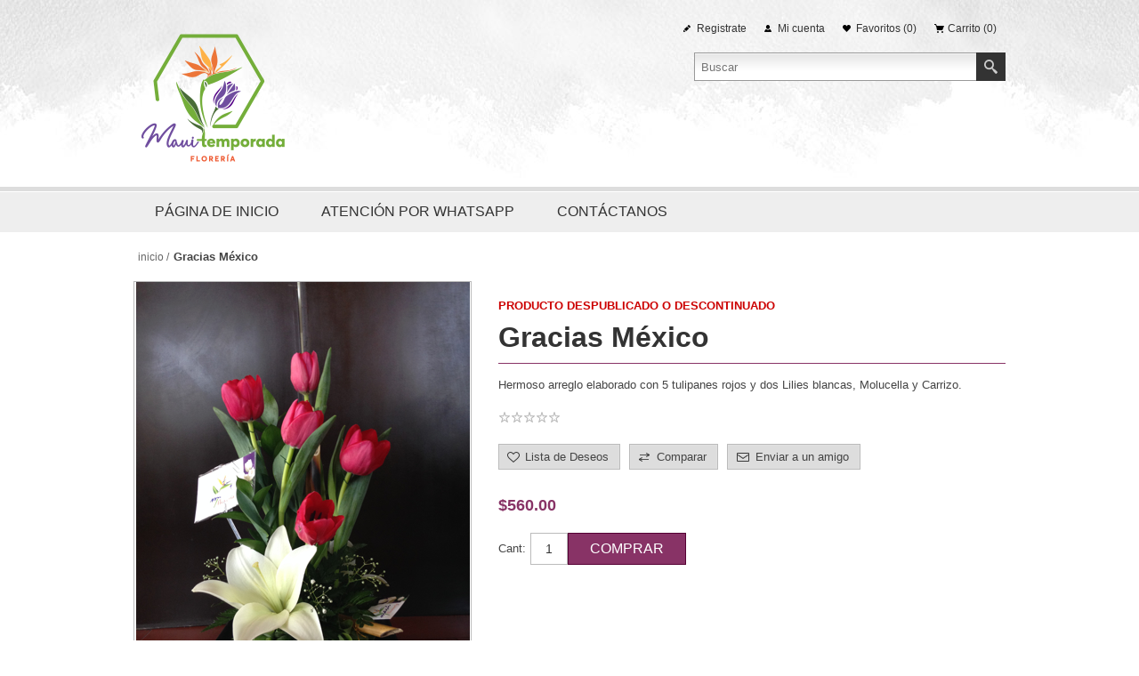

--- FILE ---
content_type: text/html; charset=utf-8
request_url: https://www.floreriamaui.com/gracias-m%C3%A9xico
body_size: 8067
content:

<!DOCTYPE html>
<html lang="es"  class="html-product-details-page">
    <head>
        <title>Floreria MauiTemporada. Gracias M&#xE9;xico</title>
        <meta http-equiv="Content-type" content="text/html;charset=UTF-8" />
        <meta name="description" content="comprar Gracias M&#xE9;xico online" />
        <meta name="keywords" content="Gracias M&#xE9;xico,comprar Gracias M&#xE9;xico,Gracias M&#xE9;xico precio,Gracias M&#xE9;xico online, flor, arreglo" />
        <meta name="generator" content="nopCommerce" />
	    <meta name="viewport" content="width=device-width, initial-scale=1.0, user-scalable=0, minimum-scale=1.0, maximum-scale=1.0">
        <meta name="msvalidate.01" content="ED47A62CD0802F0A2D369D8A4395E3A0" />
<style>
  /* === SECCIÓN A: DISEÑO GENERAL (PC Y MÓVIL) === */
  * { 
      font-family: 'Segoe UI', sans-serif !important; 
      font-style: normal !important; /* QUITA CURSIVAS */
  }
  
  h1, h2, h3, .title a { 
      color: #333333 !important; /* <--- CAMBIA EL COLOR AQUÍ */
      font-weight: 700 !important; 
  }

  /* === SECCIÓN B: AJUSTES PARA CELULAR === */
  @media screen and (max-width: 767px) {
      
      /* 2 COLUMNAS */
      .item-box { width: 50% !important; padding: 4px !important; }

      /* PRODUCTOS DESTACADOS (Tamaño de imagen) */
      .home-page-product-grid img { 
          max-width: 75% !important; /* <--- CAMBIA TAMAÑO DE FOTO AQUÍ */
      }

      /* TAMAÑO DE LETRA EN CELULAR */
      .item-box .title a { 
          font-size: 12px !important; /* <--- CAMBIA TAMAÑO DE LETRA AQUÍ */
      }
  }
</style>
<meta property="og:type" content="product" />
<meta property="og:title" content="Gracias M&#xE9;xico" />
<meta property="og:description" content="comprar Gracias M&#xE9;xico online" />
<meta property="og:image" content="https://www.floreriamaui.com/images/thumbs/0001678_gracias-mexico_500.jpeg" />
<meta property="og:url" content="https://www.floreriamaui.com/gracias-m%C3%A9xico" />
<meta property="og:site_name" content="Foreria Maui" />
<meta property="twitter:card" content="summary" />
<meta property="twitter:site" content="Foreria Maui" />
<meta property="twitter:title" content="Gracias M&#xE9;xico" />
<meta property="twitter:description" content="comprar Gracias M&#xE9;xico online" />
<meta property="twitter:image" content="https://www.floreriamaui.com/images/thumbs/0001678_gracias-mexico_500.jpeg" />
<meta property="twitter:url" content="https://www.floreriamaui.com/gracias-m%C3%A9xico" />

        


        <!-- Global site tag (gtag.js) - Google Analytics -->
                <script async src='https://www.googletagmanager.com/gtag/js?id=UA-20709403-20'></script>
                <script>
                  window.dataLayer = window.dataLayer || [];
                  function gtag(){dataLayer.push(arguments);}
                  gtag('js', new Date());

                  gtag('config', 'UA-20709403-20');
                  
                  
                </script>


<style>

    .product-details-page .full-description {
        display: none;
    }
    .product-details-page .ui-tabs .full-description {
        display: block;
    }
    .product-details-page .tabhead-full-description {
        display: none;
    }
    

    .product-details-page .product-specs-box {
        display: none;
    }
    .product-details-page .ui-tabs .product-specs-box {
        display: block;
    }
    .product-details-page .ui-tabs .product-specs-box .title {
        display: none;
    }
    

    .product-details-page .product-no-reviews,
    .product-details-page .product-review-links {
        display: none;
    }
    </style>
		


        <link href="/bundles/28lkdozopvstqr_nptrkuj6jrq2g0ks904xpoiakc6g.min.css" rel="stylesheet" type="text/css" />

        <script src="/bundles/k2g0upeemszs54ck5wbik7krrb0nisbipfajckojkqy.min.js"></script>

        <link rel="canonical" href="https://www.floreriamaui.com/gracias-m%c3%a9xico" />

        
        
        <link rel="shortcut icon" href="https://www.floreriamaui.com/favicon.ico" />
        
        <!--Powered by nopCommerce - https://www.nopCommerce.com-->
    </head>
    <body>
        


<div class="ajax-loading-block-window" style="display: none">
</div>
<div id="dialog-notifications-success" title="Notificación" style="display:none;">
</div>
<div id="dialog-notifications-error" title="Error" style="display:none;">
</div>
<div id="dialog-notifications-warning" title="Advertencia! {0}" style="display:none;">
</div>
<div id="bar-notification" class="bar-notification">
    <span class="close" title="Cerrar">&nbsp;</span>
</div>



<!--[if lte IE 8]>
    <div style="clear:both;height:59px;text-align:center;position:relative;">
        <a href="http://www.microsoft.com/windows/internet-explorer/default.aspx" target="_blank">
            <img src="/Themes/Alicante/Content/img/ie_warning.jpg" height="42" width="820" alt="You are using an outdated browser. For a faster, safer browsing experience, upgrade for free today." />
        </a>
    </div>
<![endif]-->




<div class="master-wrapper-page ">
    <div class="master-wrapper-content">
    	

        <div class="header">
    <div class="center">
        
        <div class="header-logo">
            



<a href="/" class="logo">


<img alt="Foreria Maui" title="Foreria Maui" src="https://www.floreriamaui.com/images/thumbs/0002952.png" /></a>
        </div>
        <div class="header-links-wrapper">
            <div class="header-links">
    <ul>
        
            <li><a href="/register" class="ico-register">Registrate</a></li>
            <li><a href="/login" class="ico-login">Mi cuenta</a></li>
                            <li>
                <a href="/wishlist" class="ico-wishlist">
                    <span class="wishlist-label">Favoritos</span>
                    <span class="wishlist-qty">(0)</span>
                </a>
            </li>
                    <li id="topcartlink">
                <a href="/cart" class="ico-cart">
                    <span class="cart-label">Carrito</span>
                    <span class="cart-qty">(0)</span>
                </a>
            </li>
        


    </ul>
            
</div>

            <div id="flyout-cart" class="flyout-cart">
    <div class="mini-shopping-cart">
        <div class="count">
No tenés artículos en tu carrito de compras        </div>
    </div>
</div>

        </div>
        <div class="search-box store-search-box">
            <form method="get" id="small-search-box-form" action="/search">
    <input type="text" class="search-box-text" id="small-searchterms" autocomplete="off" name="q" placeholder="Buscar" aria-label="Search store" />
    
    <input type="submit" class="button-1 search-box-button" value="Buscar"/>
        
            
    
</form>
        </div>
        <div class="header-selectors-wrapper">
            
            
            
            
        </div>
  
		
    </div>
</div>



        <div class="header-menu">




    <ul class="mega-menu"
        data-isRtlEnabled="false"
        data-enableClickForDropDown="true">



<li class=" ">

    <a href="/" class="" title="P&#xE1;gina de Inicio" ><span> P&#xE1;gina de Inicio</span></a>

</li>




<li class=" ">

    <a href="https://wa.link/dygre3" class="" title="Atenci&#xF3;n por WhatsApp"  target="_blank" ><span> Atenci&#xF3;n por WhatsApp</span></a>

</li>




<li class=" ">

    <a href="https://www.floreriamaui.com/contactus" class="" title="Cont&#xE1;ctanos" ><span> Cont&#xE1;ctanos</span></a>

</li>


        


    </ul>
    <div class="menu-title"><span>Menú</span></div>
    <ul class="mega-menu-responsive">



<li class=" ">

    <a href="/" class="" title="P&#xE1;gina de Inicio" ><span> P&#xE1;gina de Inicio</span></a>

</li>




<li class=" ">

    <a href="https://wa.link/dygre3" class="" title="Atenci&#xF3;n por WhatsApp"  target="_blank" ><span> Atenci&#xF3;n por WhatsApp</span></a>

</li>




<li class=" ">

    <a href="https://www.floreriamaui.com/contactus" class="" title="Cont&#xE1;ctanos" ><span> Cont&#xE1;ctanos</span></a>

</li>


        


    </ul>
        </div>

        <div class="main-slider-wrapper">
            
            
        </div>
        




<div class="ajaxCartInfo" data-getAjaxCartButtonUrl="/NopAjaxCart/GetAjaxCartButtonsAjax"
     data-productPageAddToCartButtonSelector="input.add-to-cart-button"
     data-productBoxAddToCartButtonSelector="input.product-box-add-to-cart-button"
     data-productBoxProductItemElementSelector=".product-item"
     data-enableOnProductPage="True"
     data-enableOnCatalogPages="True"
     data-miniShoppingCartQuatityFormattingResource="({0})"
     data-miniWishlistQuatityFormattingResource="({0})"
     data-addToWishlistButtonSelector="input.add-to-wishlist-button">
</div>

<input id="addProductVariantToCartUrl" name="addProductVariantToCartUrl" type="hidden" value="/AddProductFromProductDetailsPageToCartAjax" />
<input id="addProductToCartUrl" name="addProductToCartUrl" type="hidden" value="/AddProductToCartAjax" />
<input id="miniShoppingCartUrl" name="miniShoppingCartUrl" type="hidden" value="/MiniShoppingCart" />
<input id="flyoutShoppingCartUrl" name="flyoutShoppingCartUrl" type="hidden" value="/NopAjaxCartFlyoutShoppingCart" />
<input id="checkProductAttributesUrl" name="checkProductAttributesUrl" type="hidden" value="/CheckIfProductOrItsAssociatedProductsHasAttributes" />
<input id="getMiniProductDetailsViewUrl" name="getMiniProductDetailsViewUrl" type="hidden" value="/GetMiniProductDetailsView" />
<input id="flyoutShoppingCartPanelSelector" name="flyoutShoppingCartPanelSelector" type="hidden" value="#flyout-cart" />
<input id="shoppingCartMenuLinkSelector" name="shoppingCartMenuLinkSelector" type="hidden" value="span.cart-qty" />
<input id="wishlistMenuLinkSelector" name="wishlistMenuLinkSelector" type="hidden" value="span.wishlist-qty" />






<div id="product-ribbon-info" data-productid="1319"
     data-productboxselector=".product-item, .item-holder"
     data-productboxpicturecontainerselector=".picture, .item-picture"
     data-productpagepicturesparentcontainerselector=".product-essential"
     data-productpagebugpicturecontainerselector=".picture"
     data-retrieveproductribbonsurl="/RetrieveProductRibbons">
</div>


<div class="quickViewData" data-productselector=".product-item"
     data-productselectorchild=".buttons"
     data-retrievequickviewurl="/quickviewdata"
     data-quickviewbuttontext="Vista rápida"
     data-quickviewbuttontitle="Quick View"
     data-isquickviewpopupdraggable="False"
     data-enablequickviewpopupoverlay="True"
     data-accordionpanelsheightstyle="auto">
</div>
        <div class="ajax-loading-block-window" style="display: none">
            <div class="loading-image">
            </div>
        </div>

        <div class="master-column-wrapper">
            <div class="center-1">
    
    
<!--product breadcrumb-->
    <div class="breadcrumb">
            <ul itemscope itemtype="http://schema.org/BreadcrumbList">
                
                <li>
                    <span>
                        <a href="/">
                            <span>Inicio</span>
                        </a>
                    </span>
                    <span class="delimiter">/</span>
                </li>
                                
                <li itemprop="itemListElement" itemscope itemtype="http://schema.org/ListItem">
                    <strong class="current-item" itemprop="name">Gracias M&#xE9;xico</strong>
                    <span itemprop="item" itemscope itemtype="http://schema.org/Thing">
                        <link itemprop="url" href="/gracias-m%C3%A9xico">
                    </span>
                    <meta itemprop="position" content="1" />
                    
                </li>
            </ul>
    </div>


<div class="page product-details-page">
    <div class="page-body">
        
        <form method="post" id="product-details-form" action="/gracias-m%C3%A9xico">
            <div itemscope itemtype="http://schema.org/Product" data-productid="1319">
                <div class="product-essential">
                    
                    



    <input type="hidden" class="cloudZoomAdjustPictureOnProductAttributeValueChange"
           data-productid="1319"
           data-isintegratedbywidget="true" />
        <input type="hidden" class="cloudZoomEnableClickToZoom" />
    <div class="gallery sevenspikes-cloudzoom-gallery">
        <div class="picture-wrapper">
            <div class="picture" id="sevenspikes-cloud-zoom" data-zoomwindowelementid=""
                 data-selectoroftheparentelementofthecloudzoomwindow=""
                 data-defaultimagecontainerselector=".product-essential .gallery"
                 data-zoom-window-width="500"
                 data-zoom-window-height="500">
                <a href="https://www.floreriamaui.com/images/thumbs/0001678_gracias-mexico.jpeg" data-full-image-url="https://www.floreriamaui.com/images/thumbs/0001678_gracias-mexico.jpeg" class="picture-link" id="zoom1">
                    <img src="https://www.floreriamaui.com/images/thumbs/0001678_gracias-mexico_500.jpeg" alt="Detalle" class="cloudzoom" id="cloudZoomImage"
                         itemprop="image" data-cloudzoom="appendSelector: &#x27;.picture-wrapper&#x27;, zoomPosition: &#x27;inside&#x27;, zoomOffsetX: 0, captionPosition: &#x27;bottom&#x27;, tintOpacity: 0, zoomWidth: 500, zoomHeight: 500, easing: 3, touchStartDelay: true, zoomFlyOut: false, disableZoom: &#x27;auto&#x27;"
                          />
                </a>
            </div>
        </div>
    </div>
                    

                    <div class="overview">
                            <div class="discontinued-product">
        <h4>Producto Despublicado o descontinuado</h4>
    </div>

                        <div class="product-name">
                            <h1 itemprop="name">
                                Gracias M&#xE9;xico
                            </h1>
                        </div>
                            <div class="short-description">
                                Hermoso arreglo elaborado con 5 tulipanes rojos y dos Lilies blancas, Molucella y Carrizo.
                            </div>
                        
                        <!--product reviews-->
                            <div class="product-reviews-overview" >
        <div class="product-review-box">
            <div class="rating">
                <div style="width: 0%">
                </div>
            </div>
        </div>

            <div class="product-no-reviews">
                <a href="/productreviews/1319">¡Sea el primero en calificar este producto!</a>
            </div>
    </div>

                        <!--manufacturers-->
                        
                        <!--availability-->
                        
                        <!--SKU, MAN, GTIN, vendor-->
                        <div class="additional-details">
            </div>
                        <!--delivery-->
                        
                        <div class="overview-buttons">
                            
    <div class="add-to-wishlist">
        <input type="button" id="add-to-wishlist-button-1319" class="button-2 add-to-wishlist-button" value="Lista de Deseos" data-productid="1319" onclick="AjaxCart.addproducttocart_details('/addproducttocart/details/1319/2', '#product-details-form');return false;"/>
    </div>
                                <div class="compare-products">
        <input type="button" value="Comparar" class="button-2 add-to-compare-list-button" onclick="AjaxCart.addproducttocomparelist('/compareproducts/add/1319');return false;" />
    </div>

                                <div class="email-a-friend">
        <input type="button" value="Enviar a un amigo" class="button-2 email-a-friend-button" onclick="setLocation('/productemailafriend/1319')" />
    </div>

                            
                        </div>  
                        <!--sample download-->
                        
                        <!--attributes-->
                        <!--rental products-->
                        <!--giftcard-->
                        <!--prices & add to cart-->
    <div class="prices" itemprop="offers" itemscope itemtype="http://schema.org/Offer">
            <div class="product-price">
<span  itemprop="price" content="560.00" class="price-value-1319" >
                    $560.00
                </span>
            </div>
                <meta itemprop="priceCurrency" content="MXN"/>
    </div>
    <div class="add-to-cart">
                            <div class="add-to-cart-panel">
                <label class="qty-label" for="addtocart_1319_EnteredQuantity">Cant:</label>
                    <input class="qty-input" type="text" data-val="true" data-val-required="The Cant field is required." id="addtocart_1319_EnteredQuantity" name="addtocart_1319.EnteredQuantity" value="1" />
                    
                                    <input type="button" id="add-to-cart-button-1319" class="button-1 add-to-cart-button" value="Comprar" data-productid="1319" onclick="AjaxCart.addproducttocart_details('/addproducttocart/details/1319/1', '#product-details-form');return false;"/>
            </div>
        
    </div>
                        
    <div class="product-share-button">
        <!-- Go to www.addthis.com/dashboard to customize your tools -->
                <div class="addthis_inline_share_toolbox"></div>
    </div>
                        
                    </div>
                </div>
                
    

    <div id="quickTabs" class="productTabs "
         data-ajaxEnabled="false"
         data-productReviewsAddNewUrl="/ProductTab/ProductReviewsTabAddNew/1319"
         data-productContactUsUrl="/ProductTab/ProductContactUsTabAddNew/1319"
         data-couldNotLoadTabErrorMessage="No se puedo cargar esta pesta&#xF1;a">
        
<div class="productTabs-header">
    <ul>
            <li>
                <a href="#quickTab-reviews">Calificar Producto</a>
            </li>
            <li>
                <a href="#quickTab-contact_us">Notificarme cuando este disponible</a>
            </li>
        
    </ul>
</div>
<div class="productTabs-body">
        <div id="quickTab-reviews">
            <div id="updateTargetId" class="product-reviews-page">
        <div class="write-review" id="review-form">
            <div class="title">
                <strong>Evaluar el producto</strong>
            </div>
            <div class="message-error validation-summary-errors"><ul><li>Solo los usuarios registrados pueden escribir comentarios</li>
</ul></div>
            <div class="form-fields">
                <div class="inputs">
                    <label for="AddProductReview_Title">T&#xED;tulo de la revisi&#xF3;n:</label>
                    <input class="review-title" type="text" id="AddProductReview_Title" name="AddProductReview.Title" value="" disabled="disabled" />
                    <span class="required">*</span>
                    <span class="field-validation-valid" data-valmsg-for="AddProductReview.Title" data-valmsg-replace="true"></span>
                </div>
                <div class="inputs">
                    <label for="AddProductReview_ReviewText">Texto del comentario:</label>
                    <textarea class="review-text" id="AddProductReview_ReviewText" name="AddProductReview.ReviewText" disabled="disabled">
</textarea>
                    <span class="required">*</span>
                    <span class="field-validation-valid" data-valmsg-for="AddProductReview.ReviewText" data-valmsg-replace="true"></span>
                </div>
                <div class="review-rating">
                    <label for="AddProductReview_Rating">Valoraci&#xF3;n:</label>
                    <ul>
                        <li class="label first">Malo</li>
                        <li class="rating-options">
                            <input value="1" value="1" type="radio" type="radio" id="addproductrating_1" data-val="true" data-val-required="The Valoraci&#xF3;n field is required." name="AddProductReview.Rating" />
                            <input value="2" value="2" type="radio" type="radio" id="addproductrating_2" name="AddProductReview.Rating" />
                            <input value="3" value="3" type="radio" type="radio" id="addproductrating_3" name="AddProductReview.Rating" />
                            <input value="4" value="4" type="radio" type="radio" id="addproductrating_4" name="AddProductReview.Rating" />
                            <input value="5" value="5" type="radio" type="radio" id="addproductrating_5" checked="checked" name="AddProductReview.Rating" />
                        </li>
                        <li class="label last">Bueno</li>
                    </ul>
                </div>
            </div>
            <div class="buttons">
                    <input type="button" id="add-review" disabled="disabled" name="add-review" class="button-1 write-product-review-button" value="Enviar comentario" />
            </div>

        </div>
    </div>

        </div>
        <div id="quickTab-contact_us">
            


<div id="contact-us-tab" class="write-review">  
    <div class="form-fields">
        <div class="inputs">            
            <label for="FullName">Nombre</label>
            <input placeholder="Nombre completo" class="contact_tab_fullname review-title" type="text" data-val="true" data-val-required="Introduzca su nombre" id="FullName" name="FullName" value="" />
            <span class="required">*</span>
            <span class="field-validation-valid" data-valmsg-for="FullName" data-valmsg-replace="true"></span>
        </div>
        <div class="inputs">
            <label for="Email">Correo electr&#xF3;nico</label>
            <input placeholder="Correo electrónico" class="contact_tab_email review-title" type="email" data-val="true" data-val-email="Correo electr&#xF3;nico incorrecto" data-val-required="Ingrese el correo electr&#xF3;nico" id="Email" name="Email" value="" />
            <span class="required">*</span>
            <span class="field-validation-valid" data-valmsg-for="Email" data-valmsg-replace="true"></span>
        </div>
            <div class="inputs">               
                <label for="Subject">Asunto:</label>
                <input placeholder="Asunto" class="contact_tab_subject subject" type="text" data-val="true" data-val-required="Asunto requerido" id="Subject" name="Subject" value="" />
                <span class="required">*</span>
                <span class="field-validation-valid" data-valmsg-for="Subject" data-valmsg-replace="true"></span>
            </div>
        <div class="inputs">            
            <label for="Enquiry">Env&#xED;anos tus dudas y comentarios</label>
            <textarea placeholder="Asunto" class="contact_tab_enquiry review-text" data-val="true" data-val-required="Escriba la consulta" id="Enquiry" name="Enquiry">
</textarea>
            <span class="required">*</span>
            <span class="field-validation-valid" data-valmsg-for="Enquiry" data-valmsg-replace="true"></span>
        </div>
    </div>
    <div class="buttons">
        <input type="button" id="send-contact-us-form" name="send-email" class="button-1 contact-us-button" value="Enviar" />
    </div>
</div>
        </div>
    
</div>
    </div>

                <div class="product-collateral">
                    
                    
                </div>
            </div>
        <input name="__RequestVerificationToken" type="hidden" value="CfDJ8BLWUKxEeshCqH53IMon0dfL2IExV_1JYjrqYrIPdooJ80OdtdYedXRs4TE9vWdpDZdzNlsOiTlDqUA50MrSVL9uyuXEc_QUpwRpvYAmSZ5MPVTrYK_O0ezLI9Yx0S7e3biv78BDl5KkH__6KjprTPs" /></form>
        
        
        
    </div>
</div>

    
</div>

        </div>
        

        



<div class="footer">
    <div class="footer-upper">
        <div class="center">
            <div class="footer-block footer-block-first">
                <h3>Contáctanos</h3>
                <ul class="footer-menu">
                    <li class="phone">(01 442) 295 2727</li>
                    <li class="mobile">(01 442) 215 5301</li>
                    <li class="email">info[at]floreriamaui.com</li>
                </ul>
            </div>
            <div class="footer-block">
                <h3>SERVICIOS AL CLIENTE</h3>
                <ul class="footer-menu">
	                    <li><a href="/contactus">Contacto</a></li>
                                            <li><a href="/sitemap">Mapa del sitio</a></li>
                                                        </ul>
            </div>
            <div class="footer-block">
                <h3>Mi cuenta</h3>
                <ul class="footer-menu">
	                    <li><a href="/customer/info">Mi cuenta</a></li>
	                	                    <li><a href="/order/history">Pedidos</a></li>
	                	                    <li><a href="/customer/addresses">Direcciones</a></li>
                                    </ul>
            </div>
            <div class="footer-block">
                <h3>Nuestras Ofertas</h3>
                <ul class="footer-menu">
                        <li><a href="/newproducts">Lo Nuevo</a></li>
                                            <li><a href="/recentlyviewedproducts">Vistos recientemente</a></li>
                                            <li><a href="/compareproducts">Comparar productos</a></li>
                                    </ul>
            </div>
        </div>
    </div>
    <div class="footer-lower">
        <div class="center">
            <div class="accepted-payment-methods">
                <h3>Opciones de pago</h3>
                <ul>
                    <li class="method1"></li>
                    <li class="method2"></li>
                    <li class="method3"></li>
                    <li class="method4"></li>
                </ul>
            </div>

            <div class="social-sharing">
                <h3>Siguenos</h3>
        		


<ul>
        <li><a target="_blank" class="facebook" href="https://www.facebook.com/maui.floreria/"></a></li>
            <li><a target="_blank" class="twitter" href="https://twitter.com/mauifloreria?lang=es"></a></li>
                        <li><a target="_blank" class="instagram" href="https://www.instagram.com/floreria.maui.qro?utm_source=ig_web_button_share_sheet&amp;igsh=ZDNlZDc0MzIxNw=="></a></li>
                <li><a class="rss" target="_blank" href="/news/rss/3"></a></li>
</ul>
            </div>

            <div class="subscribe-to-newsletter">
                <div class="newsletter">
    <div class="title">
        <strong>Suscribirse al boletín</strong>
    </div>
    <div class="newsletter-subscribe" id="newsletter-subscribe-block">
        <div class="newsletter-email">
            <input id="newsletter-email" class="newsletter-subscribe-text" placeholder="Ingresá tu email" aria-label="Suscribite a nuestro newsletter y enterate de todas las promociones, preventas y novedades que Floreria Maui trae para ti!" type="email" name="NewsletterEmail" value="" />
            <input type="button" value="Suscribirse" id="newsletter-subscribe-button" class="button-1 newsletter-subscribe-button"/>
        </div>
        <div class="newsletter-validation">
            <span id="subscribe-loading-progress" style="display: none;" class="please-wait">Por favor espere...</span>
            <span class="field-validation-valid" data-valmsg-for="NewsletterEmail" data-valmsg-replace="true"></span>
        </div>
    </div>
    <div class="newsletter-result" id="newsletter-result-block"></div>
    
</div>
            </div>
        </div>
    </div>
</div>

<div class="bottom">
    <div class="center">
                <div class="footer-disclaimer">
            Powered by <a href=" https://www.tecnofin.com.mx/ ">Tecnofin</a>
        </div>
        <div class="footer-store-theme">
            
        </div>
        
</div>
</div>
    </div>
</div>



            <div class="html-widget">
                <!-- Go to www.addthis.com/dashboard to customize your tools -->
<p>
<script src="//s7.addthis.com/js/300/addthis_widget.js#pubid=ra-5c50c837fc3c4788"></script>
</p>
            </div>


        
        <script src="/bundles/wt8spse-q9j6trkfslsf-iprczszdi_et9ss3rual_4.min.js"></script>

        <script>
                        //when a customer clicks 'Enter' button we submit the "add to cart" button (if visible)
                        $(document).ready(function() {
                            $("#addtocart_1319_EnteredQuantity").on("keydown", function(event) {
                                if (event.keyCode == 13) {
                                    $("#add-to-cart-button-1319").trigger("click");
                                    return false;
                                }
                            });
                        });
                    </script>
<script>
            AjaxCart.init(false, '.header-links .cart-qty', '.header-links .wishlist-qty', '#flyout-cart');
        </script>
<script>
            $(document).ready(function () {
                $('.header-links-wrapper').on('mouseenter', '#topcartlink', function () {
                    $('#flyout-cart').addClass('active');
                });
                $('.header-links-wrapper').on('mouseleave', '#topcartlink', function () {
                    $('#flyout-cart').removeClass('active');
                });
                $('.header-links-wrapper').on('mouseenter', '#flyout-cart', function () {
                    $('#flyout-cart').addClass('active');
                });
                $('.header-links-wrapper').on('mouseleave', '#flyout-cart', function () {
                    $('#flyout-cart').removeClass('active');
                });
            });
        </script>
<script>
            $("#small-search-box-form").on("submit", function(event) {
                if ($("#small-searchterms").val() == "") {
                    alert('Por favor, introduzca alguna palabra clave de b\u00FAsqueda');
                    $("#small-searchterms").focus();
                    event.preventDefault();
                }
            });
        </script>
<script>
            $(document).ready(function() {
                var showLinkToResultSearch;
                var searchText;
                $('#small-searchterms').autocomplete({
                        delay: 500,
                        minLength: 3,
                        source: '/catalog/searchtermautocomplete',
                        appendTo: '.search-box',
                        select: function(event, ui) {
                            $("#small-searchterms").val(ui.item.label);
                            setLocation(ui.item.producturl);
                            return false;
                    },
                    //append link to the end of list
                    open: function(event, ui) {
                        //display link to search page
                        if (showLinkToResultSearch) {
                            searchText = document.getElementById("small-searchterms").value;
                            $(".ui-autocomplete").append("<li class=\"ui-menu-item\" role=\"presentation\"><a href=\"/search?q=" + searchText + "\">View all results...</a></li>");
                        }
                    }
                })
                .data("ui-autocomplete")._renderItem = function(ul, item) {
                    var t = item.label;
                    showLinkToResultSearch = item.showlinktoresultsearch;
                    //html encode
                    t = htmlEncode(t);
                    return $("<li></li>")
                        .data("item.autocomplete", item)
                        .append("<a><span>" + t + "</span></a>")
                        .appendTo(ul);
                };
            });
        </script>
<script>
        function newsletter_subscribe(subscribe) {
            var subscribeProgress = $("#subscribe-loading-progress");
            subscribeProgress.show();
            var postData = {
                subscribe: subscribe,
                email: $("#newsletter-email").val()
            };
            $.ajax({
                cache: false,
                type: "POST",
                url: "/subscribenewsletter",
                data: postData,
                success: function(data) {
                    subscribeProgress.hide();
                    $("#newsletter-result-block").html(data.Result);
                    if (data.Success) {
                        $('#newsletter-subscribe-block').hide();
                        $('#newsletter-result-block').show();
                    } else {
                        $('#newsletter-result-block').fadeIn("slow").delay(2000).fadeOut("slow");
                    }
                },
                error: function(xhr, ajaxOptions, thrownError) {
                    alert('Failed to subscribe.');
                    subscribeProgress.hide();
                }
            });
        }

        $(document).ready(function () {
            $('#newsletter-subscribe-button').on('click', function () {
newsletter_subscribe('true');            });
            $("#newsletter-email").on("keydown", function (event) {
                if (event.keyCode == 13) {
                    $("#newsletter-subscribe-button").trigger("click");
                    return false;
                }
            });
        });
    </script>

    </body>
</html>

--- FILE ---
content_type: text/html; charset=utf-8
request_url: https://www.floreriamaui.com/NopAjaxCart/GetAjaxCartButtonsAjax
body_size: -421
content:


        <div class="ajax-cart-button-wrapper" data-productid="1319" data-isproductpage="true">
                <input type="button" id="add-to-cart-button-1319" value="Comprar" class="button-1 add-to-cart-button nopAjaxCartProductVariantAddToCartButton" data-productid="1319" />
                      

        </div>


--- FILE ---
content_type: text/css
request_url: https://www.floreriamaui.com/bundles/28lkdozopvstqr_nptrkuj6jrq2g0ks904xpoiakc6g.min.css
body_size: 24401
content:
*{margin:0;outline:none;padding:0;text-decoration:none;box-sizing:border-box}*:before,*:after{box-sizing:border-box}html{margin:0 !important;-webkit-text-size-adjust:none}ol,ul{list-style:none}a img{border:none}a:active{outline:none}button::-moz-focus-inner,input[type="button"]::-moz-focus-inner,input[type="submit"]::-moz-focus-inner,input[type="reset"]::-moz-focus-inner,input[type="file"]>input[type="button"]::-moz-focus-inner{margin:0;border:0;padding:0}input[type="button"],input[type="submit"],input[type="reset"],input[type="text"],input[type="password"],input[type="email"],input[type="tel"],textarea,button{border-radius:0}input[type="button"],input[type="submit"],input[type="reset"]{-webkit-appearance:none}input::-moz-placeholder{opacity:1}input:-webkit-autofill{-webkit-box-shadow:inset 0 0 0 1000px #fff}script{display:none !important}body{max-width:100%;overflow-x:hidden;background-color:#fff;font:normal 13px Tahoma,Geneva,sans-serif;color:#444}h1,h2,h3,h4,h5,h6{color:#333}p{line-height:20px}a{color:inherit;cursor:pointer}img{max-width:100%}a img{max-height:100%;opacity:.99}a:hover img{opacity:.9}table{width:100%;border-collapse:collapse}input[type="button"],input[type="submit"],button,.button-1,.button-2{font-family:Arial,Helvetica,sans-serif;cursor:pointer}input[type="text"],input[type="password"],input[type="email"],input[type="tel"],textarea,select{border:1px solid #bbb;background-color:#fff;padding:7px;font-size:13px;color:#333}textarea{min-height:150px}select{padding:2px}input[type="text"]:focus,input[type="password"]:focus,input[type="email"]:focus,input[type="tel"]:focus,textarea:focus,select:focus{border-color:#666}input[type="checkbox"],input[type="radio"],input[type="checkbox"]+*,input[type="radio"]+*{vertical-align:middle}.master-wrapper-page{background:url('../../Themes/Alicante/Content/img/background1.jpg') no-repeat center top,url('../../Themes/Alicante/Content/img/background2.jpg') no-repeat center bottom}.master-column-wrapper{width:90%;margin:0 auto 40px}.center-1{margin:0 0 50px}.page{min-height:200px;text-align:center}.page-title{margin:0 0 20px}.page-title h1{float:left;font:italic 32px "Times New Roman",Times,serif}.page:after,.page-title:after,.page-body:after{content:"";display:block;clear:both}.link-rss{display:none;float:right;width:36px;height:36px;background:url('../../Themes/Alicante/Content/img/social_sprite.png') -180px center no-repeat;font-size:0 !important}.category-description ul,.manufacturer-description ul,.full-description ul,.topic-block ul,.topic-page ul,.post-body ul,.news-body ul,.custom-tab ul{margin:12px 0;padding-left:36px;list-style:disc}.category-description ol,.manufacturer-description ol,.full-description ol,.topic-block ol,.topic-page ol,.post-body ol,.news-body ol,.custom-tab ol{margin:12px 0;padding-left:36px;list-style:decimal}.category-description p,.manufacturer-description p,.full-description p,.topic-block p,.topic-page p,.post-body p,.news-body p,.custom-tab p{margin:10px 0}.category-description img,.manufacturer-description img,.full-description img,.topic-block img,.topic-page img,.post-body img,.news-body img,.custom-tab img{height:auto}.category-description a,.manufacturer-description a,.full-description a,.topic-html-content a,.topic-page a,.post-body a,.news-body a,.custom-tab a{color:#333;text-decoration:underline}.category-description table,.manufacturer-description table,.vendor-description table,.full-description table,.topic-html-content table,.post-body table,.news-body table{margin:20px 0}.category-description td,.manufacturer-description td,.vendor-description td,.full-description td,.topic-html-content td,.post-body td,.news-body td{border:1px solid #ccc;padding:5px}.fieldset,.section{position:relative;margin:0 0 25px}.fieldset .title,.section .title{margin:0 0 10px;font:italic 18px "Times New Roman",Times,serif;color:#836}.form-fields{position:relative;border:1px solid #ddd;padding:15px;color:#333}.inputs{position:relative;margin:10px 0;text-align:center;white-space:nowrap;font-size:0}.inputs:after{content:"";display:block;clear:both}.inputs label{display:block;width:100%;margin:0 0 5px;text-align:center;font-size:13px}.inputs input[type="text"],.inputs input[type="password"],.inputs input[type="email"],.inputs input[type="tel"],.inputs select,.inputs textarea{width:320px;height:32px;max-width:100%;padding:6px 8px;vertical-align:middle;font-size:13px}.inputs select{padding:5px}.inputs textarea{padding:8px}.inputs .option-list{display:inline-block;width:320px;max-width:100%;vertical-align:middle;white-space:normal}.inputs .option-list li{display:inline-block;margin:5px}.inputs .option-list label{display:inline;width:auto !important;margin:0 5px}.inputs.reversed{margin:0 0 20px;text-align:center}.required{margin:0 -8px 0 2px;vertical-align:top;font-size:14px;color:#c00}.message-error,.field-validation-error,.username-not-available-status,.password-error{display:block;margin:5px 0 0;text-align:center;font-size:12px;color:#c00}.field-validation-valid,.username-available-status{display:block;margin:5px 0 0;text-align:center;font-size:12px}.captcha-box{margin:0 0 15px;text-align:center;line-height:0}.captcha-box>div{display:inline-block}.captcha-box input{height:auto}.cart,.data-table,.compare-products-table,.forums-table-section table{margin:0 0 20px}.cart th,.data-table th,.forums-table-section th{border-width:4px 1px 0;border-style:solid;border-color:#ddd #eee transparent;background-color:#eee;box-shadow:inset 0 1px 0 #fff;padding:10px;white-space:nowrap}.cart th:first-child,.data-table th:first-child,.forums-table-section th:first-child{border-left-color:#ddd}.cart th:last-child,.data-table th:last-child,.forums-table-section th:last-child{border-right-color:#ddd}.cart td,.data-table td,.compare-products-table td,.forums-table-section td{min-width:50px;border:1px solid #ddd;background-color:#fff;padding:10px}.cart td:first-child,.data-table td:first-child,.compare-products-table td:first-child{text-align:center}.cart a,.data-table a,.forums-table-section td a{font-weight:bold}.cart a:hover,.data-table a:hover,.forums-table-section td a:hover{color:#333;text-decoration:underline}.cart .remove-from-cart,.cart .add-to-cart{text-align:center}.cart .td-title,.cart .sku{display:none !important}.cart .product-picture img{min-width:50px}.cart th.product,.cart td.product{text-align:left}.cart .attributes,.cart .edit-item{margin:10px 0 0}.cart .quantity .qty-input,.cart .quantity .qty-dropdown{width:44px;height:32px}.cart .unit-price{white-space:nowrap}.cart td.subtotal span{display:inline-block;margin:5px 0;color:#836;white-space:nowrap}.order-notes .data-table th,.order-notes .data-table td{text-align:left}.bar-notification{display:none;position:fixed;bottom:0;left:0;z-index:1040;width:100%;overflow:hidden;padding:12px;color:#fff;opacity:.9}.bar-notification.success{background:#393}.bar-notification.warning{background:#f93}.bar-notification.error{background:#e12}.bar-notification .content{float:left;margin:0 10px 0 0;line-height:24px}.bar-notification .content a{color:#fff;text-decoration:underline}.bar-notification .close{float:right;width:24px;height:24px;background:#fff url('../../Themes/Alicante/Content/img/close.png') center no-repeat;cursor:pointer}.bar-notification .close:hover{opacity:.95}.noscript{background-color:#ff9;padding:10px;text-align:center}.ajax-loading-block-window{position:fixed;top:50%;left:50%;z-index:999;width:32px;height:32px;margin:-16px 0 0 -16px;background:url('../../Themes/Alicante/Content/img/loading.gif') center no-repeat}.ui-dialog{position:absolute !important;z-index:1050;width:400px !important;max-width:95%;border:1px solid #ccc;box-shadow:0 1px 5px rgba(0,0,0,.15);background-color:#fff}.ui-dialog-titlebar{border:1px solid #fff;border-bottom:1px solid #bbb;overflow:hidden;background:#ddd url('../../Themes/Alicante/Content/img/headpad.png') top repeat-x;padding:10px;font-size:14px;color:#333;text-shadow:1px 1px #eee}.ui-dialog-titlebar span{float:left;line-height:24px;text-transform:uppercase}.ui-dialog-titlebar button{float:right;width:24px;height:24px;border:1px solid #999;background:#fff url('../../Themes/Alicante/Content/img/close.png') center no-repeat;font-size:0}.ui-dialog-titlebar button:hover{opacity:.9}.ui-dialog-content{height:auto !important;padding:10px;line-height:20px}.ui-dialog-content .page{min-height:0}.ui-dialog-content .page-title{margin:0;padding:10px}.ui-dialog-content .page-title h1{float:none;font-size:24px}.ui-dialog-content .page-body{padding:0 10px !important}.ui-dialog-content .page-body p{margin:0 0 10px}.eu-cookie-bar-notification{position:fixed;top:50%;left:50%;z-index:1050;width:450px;max-width:95%;min-height:180px;margin:-90px 0 0 -225px;border:1px solid #836;box-shadow:0 1px 2px rgba(0,0,0,.2),inset 0 0 0 1px #fff;background:#fff url('../../Themes/Alicante/Content/img/background1.jpg') center bottom no-repeat;padding:20px;text-align:center}.eu-cookie-bar-notification .text{margin:0 0 20px;line-height:20px}.eu-cookie-bar-notification button{min-width:75px;margin:10px 0;border:1px solid #503;background-color:#836;padding:7px 14px;font-size:14px;color:#fff;letter-spacing:1px}.eu-cookie-bar-notification button:hover{opacity:.9}.eu-cookie-bar-notification a{display:block}.eu-cookie-bar-notification a:hover{color:#836}.admin-header-links{background-color:#333;border-bottom:1px solid #fff;text-align:center}.admin-header-links .impersonate{display:inline-block}.admin-header-links a,.admin-header-links span{display:inline-block;padding:8px 10px;font-size:12px;font-weight:bold;text-transform:uppercase;color:#fff}.admin-header-links a:hover{text-decoration:underline}.header{width:90%;margin:0 auto;text-align:center}.header .center{padding:20px 0}.header .center:after{content:"";display:block;clear:both}.header-logo{margin:0 0 15px;font-size:0}.header-logo a{display:inline-block}.header-links-wrapper{position:relative;margin:0 0 15px}.header-links ul{font-size:0}.header-links li{display:inline-block;margin:0 10px}.header-links a{display:inline-block;padding:0 0 0 15px;background-position:left center;background-repeat:no-repeat;font-size:12px;line-height:32px;color:#333;transition:all .2s ease}.header-links a.ico-login,.header-links a.ico-account{background-image:url('../../Themes/Alicante/Content/img/icon_login.png')}.header-links a.ico-register{background-image:url('../../Themes/Alicante/Content/img/icon_register.png')}.header-links a.ico-logout{background-image:url('../../Themes/Alicante/Content/img/icon_logout.png')}.header-links a.ico-inbox{background-image:url('../../Themes/Alicante/Content/img/icon_inbox.png')}.header-links a.ico-wishlist{background-image:url('../../Themes/Alicante/Content/img/icon_wish.png')}.header-links a.ico-cart{background-image:url('../../Themes/Alicante/Content/img/icon_cart.png')}.header-links a:hover{color:#836}.flyout-cart{display:none;position:absolute;right:0;z-index:1090;width:300px;background-color:#fff;text-align:left}.mini-shopping-cart{padding:10px;box-shadow:0 1px 4px rgba(0,0,0,.2);font-size:11px}.mini-shopping-cart a{line-height:normal !important;color:#333 !important;font-weight:bold}.mini-shopping-cart a:hover{color:#000}.mini-shopping-cart .count{margin:0 0 5px;padding:5px 0;color:#333}.mini-shopping-cart .items{margin:0 0 10px}.mini-shopping-cart .item{border-bottom:1px dotted #ccc;overflow:hidden;padding:8px}.mini-shopping-cart .item.first{border-top:1px dotted #ccc}.mini-shopping-cart .item .picture{float:left;width:50px;text-align:center;font-size:0}.mini-shopping-cart .item .picture a{display:block}.mini-shopping-cart .item .product{margin-left:56px}.mini-shopping-cart .item .name{margin:0 0 8px;font-size:12px}.mini-shopping-cart .item .attributes{margin:0}.mini-shopping-cart .item .price span,.mini-shopping-cart .item .quantity span{color:#000}.mini-shopping-cart .totals{margin:0 0 10px;text-align:right;font-size:13px;color:#333}.mini-shopping-cart .totals strong{color:#c00}.mini-shopping-cart .buttons{text-align:right}.mini-shopping-cart input[type="button"]{display:inline-block;height:30px;border:none;background-color:#333;padding:0 12px;text-align:center;font-size:12px;color:#fff;text-transform:uppercase}.mini-shopping-cart input[type="button"]:hover{background-color:#444}.search-box{position:relative}.search-box form{position:relative;max-width:350px;margin:auto}.search-box form:after{content:"";display:block;clear:both}.search-box input.search-box-text{float:left;width:calc(100% - 32px);height:32px;border-color:#999;background:#fff url('../../Themes/Alicante/Content/img/searchbox-background.png') repeat-x top}.search-box input.search-box-text:focus{border-color:#666}.search-box .search-box-button{float:left;overflow:hidden;width:33px;height:32px;margin:0 0 0 -1px;border:none;background:#333 url('../../Themes/Alicante/Content/img/icon4.png') center no-repeat;font-size:0}.search-box .search-box-button:hover{background-color:#444}.ui-helper-hidden-accessible{display:none}.ui-autocomplete{position:absolute;z-index:1002 !important;margin-top:-1px;width:calc(100% - 32px) !important;border:1px solid #999;border-top:none;box-shadow:0 1px 2px rgba(0,0,0,.2);background-color:#fff;text-align:left}.ui-autocomplete li{border-top:1px solid #ccc}.ui-autocomplete a{display:block;padding:8px;color:#666;font-size:12px;overflow:hidden;white-space:nowrap;text-overflow:ellipsis}.ui-autocomplete a:hover,.ui-autocomplete .ui-state-focus{background-color:#eee;color:#000;cursor:pointer}.ui-autocomplete img{margin:0 5px 0 0;vertical-align:middle}.header-selectors-wrapper{margin:25px 0 0;font-size:0}.header-selectors-wrapper>div{display:inline-block;margin:0 5px;vertical-align:middle;font-size:13px}.new_select{z-index:1003 !important;min-width:100px;border:1px solid #999;background:#fff url('../../Themes/Alicante/Content/img/searchbox-background.png') repeat-x top;text-align:left;cursor:pointer}.new_select>span{display:block;position:relative;min-width:50px;height:24px;padding:4px 24px 4px 4px;line-height:16px}.new_select>span:after{content:"";position:absolute;top:0;right:0;z-index:-1;width:24px;height:100%;outline:1px solid transparent;background:url('../../Themes/Alicante/Content/img/custom-selector.png') no-repeat center}.styleSelect_item{top:100% !important;left:-1px !important;width:calc(100% + 2px);border:1px solid #aaa}.styleSelect_item ul{background-color:#fff}.styleSelect_item li span{line-height:18px;padding:2px 2px 2px 5px}.styleSelect_item li span:hover{background-color:#eee}.language-list{vertical-align:middle;font-size:0}.language-list li{display:inline-block;margin:0 3px}.language-list a{position:relative;display:block;width:24px;height:24px}.language-list img{position:absolute;top:50%;left:50%;width:18px;height:12px;margin:-6px 0 0 -9px}.header-menu{position:relative;z-index:1001;margin:0 0 20px;border-top:5px solid #ddd;background:#eee;box-shadow:inset 0 1px 0 #fff}.header-menu>ul>li{color:#333;text-transform:uppercase;font:normal 16px "Times New Roman",Times,serif}.header-menu>ul>li>a,.header-menu>ul>li>span{display:block;padding:14px 24px;text-align:center;cursor:pointer}.header-menu .sublist-wrap{display:none;position:absolute;z-index:1;min-width:200px;margin:-1px 0 0;border:1px solid #ddd;box-shadow:0 2px 2px rgba(0,0,0,.05);background-color:#fff;padding:5px 0}.header-menu .sublist-wrap.active{display:block}.header-menu .sublist li{position:relative;font-family:Tahoma,Geneva,sans-serif}.header-menu .sublist li a{display:block;background:url('../../Themes/Alicante/Content/img/arrow.png') 15px center no-repeat;padding:8px 8px 8px 24px;font-size:12px;color:#333;text-transform:none}.footer{padding:25px 0;background:rgba(202,202,202,.5);text-align:center}.footer .center{width:90%;max-width:320px;margin:auto}.footer .center:after{content:"";display:block;clear:both}.footer-upper{margin:0 0 10px}.footer-block{margin:0 auto 15px}.footer-block h3{position:relative;margin:0 0 10px;padding:5px;text-transform:uppercase;font:normal 18px "Times New Roman",Times,serif}.footer-block h3:after{content:"";position:absolute;bottom:-5px;left:0;width:100%;height:2px;background-color:#836;-webkit-transform:skew(-30deg);-ms-transform:skew(-30deg);transform:skew(-30deg)}.footer-block ul{padding:5px}.footer-block li a{display:inline-block;padding:8px 16px 10px 16px;background:url(../../Themes/Alicante/Content/img/bullet6.png) left center no-repeat,url(../../Themes/Alicante/Content/img/rtl-bullet6.png) right center no-repeat;color:#333}.footer-block li a:hover{color:#836}.footer-block-first ul{white-space:pre-line;font-size:0}.footer-block-first li{display:inline-block;padding:9px 0 9px 28px;font-size:13px}.footer-block-first li.phone{background:url('../../Themes/Alicante/Content/img/icon-phone.png') no-repeat left center}.footer-block-first li.mobile{background:url('../../Themes/Alicante/Content/img/icon-cellphone.png') no-repeat left center}.footer-block-first li.email{background:url('../../Themes/Alicante/Content/img/icon-email.png') no-repeat left center}.footer-lower{border-top:1px solid #bbb}.footer-lower .center>div{margin:20px 0 0}.footer-lower h3{margin:0 0 5px;padding:7px 0;font-size:15px;color:#333;font-weight:normal;text-transform:uppercase}.accepted-payment-methods{display:none}.accepted-payment-methods ul{font-size:0}.accepted-payment-methods li{display:inline-block;margin:0 5px;width:48px;height:30px;background:url('../../Themes/Alicante/Content/img/payment_sprite.png') no-repeat}.accepted-payment-methods .method1{background-position:0 0}.accepted-payment-methods .method2{background-position:-48px 0}.accepted-payment-methods .method3{background-position:-96px 0}.accepted-payment-methods .method4{background-position:-144px 0}.accepted-payment-methods .method5{background-position:-192px 0}.social-sharing ul{font-size:0}.social-sharing li{display:inline-block;margin:-3px 5px 0}.social-sharing a{display:block;width:36px;height:36px;background:url('../../Themes/Alicante/Content/img/social_sprite.png') center no-repeat}.social-sharing .facebook{background-position:0 0}.social-sharing .twitter{background-position:-36px 0}.social-sharing .google{background-position:-72px 0}.social-sharing .pinterest{background-position:-108px 0}.social-sharing .vimeo{background-position:-144px 0}.social-sharing .youtube{background-position:-216px 0}.social-sharing .rss{background-position:-180px 0}.social-sharing .instagram{background:url('../../Themes/Alicante/Content/img/instagram.png') center no-repeat}.social-sharing a:hover{opacity:.9}.newsletter .title{margin:0 0 5px;padding:7px 0;font-size:15px;color:#333;text-transform:uppercase}.newsletter .title strong{font-weight:normal}.newsletter-subscribe{max-width:250px;margin:0 auto}.newsletter-email{overflow:hidden}.newsletter-email input[type="email"]{float:left;width:calc(100% - 32px);height:32px;border-color:#999;background:#fff url('../../Themes/Alicante/Content/img/searchbox-background.png') repeat-x top;padding:0 6px}.newsletter-email input[type="button"]{float:left;width:33px;height:32px;margin:0 0 0 -1px;border:none;background:#444 url('../../Themes/Alicante/Content/img/icon5.png') center no-repeat;font-size:0}.newsletter-email input[type="button"]:hover{background-color:#555}.newsletter-email .options{clear:both;height:0;overflow:hidden}.newsletter .options span{display:inline-block;padding:5px 0}.newsletter-result{margin:5px 5px 0}.newsletter-result:empty{margin:0}.newsletter-validation,.newsletter-result-block{text-align:center;color:#333}.newsletter-validation .please-wait{display:none !important}.bottom{min-height:35px;background:rgba(255,255,255,.5);padding:10px 0;text-align:center;font-size:11px}.bottom .center{width:90%;margin:auto}.bottom .center>div{margin:10px 5px;vertical-align:middle}.bottom a{text-decoration:underline}.bottom a:hover{color:#444}.footer-store-theme select{width:150px;padding:5px}.block{max-width:320px;margin:0 auto 20px}.block .title{text-align:center;color:#333;font:italic 28px "Times New Roman",Times,serif;cursor:pointer}.block .title strong{display:block;font-weight:normal}.block .listbox{margin:10px 0 0;background-color:#fff}.block .listbox:after{content:"";display:block;clear:both}.listbox .list>li{border-top:1px dotted #ccc}.listbox .list>li:last-child{border-bottom:1px dotted #ccc}.listbox .list>li.active{border-top:none}.listbox .list>li>a{display:block;padding:10px 15px;color:#333;font-size:14px;transition:all .1s ease}.listbox .list>li.active>a,.listbox .list>li>a.active{background-color:#836;border:1px solid #503;color:#fff}.listbox .list>li>a:hover{z-index:1;background-color:#f6f6f6;color:#836}.listbox .list>li.active>a:hover,.listbox .list>li>a.active:hover{background-color:#836;color:#fff}.listbox .list>li>a.product-picture{display:none}.listbox .sublist{padding:8px 10px 12px 20px;background-color:#fff}.listbox .sublist .sublist{padding-left:12px}.listbox .sublist a{display:block;padding:5px;color:#444;transition:all .1s ease}.listbox .sublist a:before{margin-right:5px;content:"-"}.listbox .sublist a:hover{background-color:#f6f6f6;color:#836}.listbox .sublist>li.active>a{color:#836;font-size:13px}.listbox .view-all{padding:10px;text-align:right}.listbox .view-all a{color:#444}.listbox .view-all a:hover{color:#000;text-decoration:underline}.listbox .tags{margin:10px 0 0;border-top:1px dotted #ccc;padding:5px 10px}.listbox .tags li{display:inline-block;margin:0 5px 0 0;font-size:14px !important}.listbox .tags a{display:block;line-height:32px;color:#444}.listbox .tags a:hover{color:#000;text-decoration:underline}.poll{border-top:1px dotted #ccc;padding:15px 0 0}.poll strong{display:block;margin:0 0 10px;padding:0 10px;font-size:14px;color:#333}.poll-options,.poll-results{margin:0 0 10px;padding:0 10px}.poll-options li,.poll-results li{padding:3px 0}.poll-options li:hover{color:#000}.poll .buttons,.poll-total-votes{border-top:1px dotted #ccc;padding:10px;text-align:right}.poll .vote-poll-button{border:none;background-color:transparent;color:#444}.poll .vote-poll-button:hover{color:#000;text-decoration:underline}.poll .poll-vote-error{color:#c00}.poll-total-votes{display:block;margin:15px 0 0}.home-page-polls .title{display:none}.home-page-polls .title strong{font-weight:normal}.home-page-polls .poll{border:none;padding:0}.home-page-polls .poll strong{display:block;margin:0 0 15px;font:italic 32px "Times New Roman",Times,serif;color:#333}.home-page-polls .poll-options li{display:inline-block;margin:0 10px 0 0}.home-page-polls .poll .buttons,.home-page-polls .poll-total-votes{border-top:1px solid #ddd}.breadcrumb{margin-bottom:20px}.page-title+.breadcrumb{margin-top:-10px}.breadcrumb ul{overflow:hidden}.breadcrumb li{float:left;margin:0 0 0 5px}.breadcrumb a,.breadcrumb span{font:italic 12px Arial,Helvetica,sans-serif;text-transform:lowercase;color:#666}.breadcrumb a:hover,.breadcrumb a:hover span{text-decoration:underline}.category-description,.manufacturer-description,.vendor-description{margin:0 0 20px;padding:0 5px;line-height:20px}.category-description strong,.manufacturer-description strong,.vendor-description strong{color:#333}.contact-vendor{display:none}.contact-vendor-button{display:inline-block;margin:0 0 30px;border:1px solid #bbb;background-color:#ddd;box-shadow:inset 0 0 1px 0 #fff;padding:5px 10px;color:#555}.contact-vendor-button:hover{border-color:#ccc;background-color:#eee}.product-selectors{margin:0 0 20px;border-bottom:1px dotted #ccc;background-color:#f6f6f6;padding:10px;font-size:0}.product-selectors div{display:inline-block;text-align:center;font-size:13px}.product-selectors span{font-style:italic}.product-selectors select{min-width:50px;margin:0 5px;padding:4px;color:#444;text-transform:lowercase}.product-viewmode{display:none !important}.product-sorting{margin:0 0 0 -12%}.product-page-size span{display:none}.product-filters{display:none}.item-grid{margin:0 0 20px;overflow:hidden}.item-box{position:relative;max-width:360px;margin:60px auto 80px;background:#e6e6e6 url('../../Themes/Alicante/Content/img/transparent-pattern.png')}.item-box:last-child{margin-bottom:20px}.item-box:before{content:"";display:block;padding-top:124%}.product-item,.category-item,.sub-category-item,.manufacturer-item,.vendor-item{position:absolute !important;top:10px;right:10px;bottom:10px;left:10px;box-shadow:0 0 3px rgba(0,0,0,.1)}.product-item{overflow:hidden}.item-box .product-title,.item-box .title{position:absolute;top:-48px;left:0;z-index:1;width:100%}.item-box .title{top:-56px;left:-10px}.item-box .product-title a,.item-box .title a{display:block;height:48px;overflow:hidden;font:italic 18px "Times New Roman",Times,serif;color:#333;text-transform:uppercase}.item-box .picture{position:relative;overflow:hidden;margin:0 auto;width:100%;height:100%;background-color:#fff}.item-box .picture a{display:block;width:100%;height:100%}.item-box .picture img{position:absolute;top:0;right:0;bottom:0;left:0;margin:auto;max-width:100%;max-height:100%}.item-box .category-item:hover img,.item-box .sub-category-item:hover img,.item-box .manufacturer-item:hover img,.item-box .vendor-item:hover img{opacity:.9}.item-box .details{position:absolute;top:0;left:-100%;z-index:2;width:100%;height:100%;background:rgba(0,0,0,.75);opacity:0;transition:all .3s ease}.product-item:hover .details{left:0;opacity:1}.item-box .description{height:70%;padding:10px 10px 5px;line-height:18px;color:#eee}.item-box .description a{display:block;height:100%;overflow:hidden}.item-box .description+.sku{display:none}.item-box .product-rating-box{display:none}.item-box .add-info{position:absolute;bottom:6px;left:0;width:100%}.item-box .prices{padding:4px 10px;text-align:right}.item-box .old-price{margin-right:5px;color:#999;text-decoration:line-through;font-size:12px}.item-box .actual-price{font-weight:bold;font-size:15px;color:#333}.item-box .tax-shipping-info,.item-box .base-price-pangv{display:inline-block;font-size:11px}.item-box .tax-shipping-info a:hover{text-decoration:underline}.item-box .buttons{overflow:hidden;padding:4px 10px;text-align:right;font-size:0;white-space:nowrap}.item-box input[type="button"],.item-box .buynow-button{display:inline-block;padding:0 15px;height:32px;border:1px solid #111;background-color:#836;text-align:center;font-size:14px;color:#eee;text-transform:uppercase}.item-box input[type="button"]:hover,.item-box .buynow-button:hover{opacity:.9}.item-box .add-to-compare-list-button,.item-box .add-to-wishlist-button{display:none !important}.home-page-category-grid .item-box:before,.sub-category-grid .item-box:before{padding-top:100%}.product-grid .title{margin:0 0 10px;font:italic 32px "Times New Roman",Times,serif;color:#333}.product-grid .title strong{font-weight:normal}.home-page .product-grid .title{position:relative;padding:0;text-align:center}.product-grid .item-box,.product-list .item-box{margin-bottom:140px}.product-grid .item-box:last-child,.product-list .item-box:last-child{margin-bottom:80px}.product-grid a:hover img,.product-list a:hover img{opacity:.99 !important}.cross-sells{margin-top:30px}.cross-sells .buttons{margin-bottom:0 !important}.pager{margin:0 0 40px}.pager ul{font-size:0}.pager li{display:inline-block;width:31px;height:31px;margin:0 5px;border:1px solid #bbb;background-color:#ddd;background-position:center top;background-repeat:no-repeat;text-align:center;vertical-align:middle;font-size:12px;line-height:30px;color:#333}.pager li a,.pager li span{display:block;width:100%;height:100%}.pager li:hover,.pager li.current-page{border-color:#645;background-color:#836;background-position:center bottom;color:#eee}.pager li span{cursor:default}.pager li.previous-page a,.pager li.next-page a,.pager li.first-page a,.pager li.last-page a{font-size:0}.pager li.previous-page{background-image:url('../../Themes/Alicante/Content/img/prev.png')}.pager li.next-page{background-image:url('../../Themes/Alicante/Content/img/next.png')}.pager li.first-page{background-image:url('../../Themes/Alicante/Content/img/prev_first.png')}.pager li.last-page{background-image:url('../../Themes/Alicante/Content/img/next_last.png')}.product-essential{margin:0 0 30px}.product-essential:after{content:"";display:block;clear:both}.gallery{margin:0 0 20px}.gallery .picture{position:relative;max-width:500px;margin:auto;border:1px solid #bbb;overflow:hidden;background-color:#fff;text-align:center;font-size:0}.gallery .picture a{display:block}.gallery .picture-thumbs{max-width:500px;margin:auto;font-size:0}.gallery .thumb-item{display:inline-block;position:relative;width:23.5%;margin:12px 0 0 2%;border:1px solid #bbb;overflow:hidden;background-color:#fff}.gallery .thumb-item:nth-child(4n+1){margin-left:0}.gallery .thumb-item:before{content:"";display:block;padding-top:100%}.gallery .thumb-item img{position:absolute;top:0;right:0;bottom:0;left:0;max-width:100%;max-height:100%;margin:auto}.product-details-page .overview{position:relative;margin:0 0 20px}.discontinued-product{margin:0 0 15px;text-transform:uppercase}.discontinued-product h4{color:#c00}.overview .product-name{margin:0 0 15px;border-bottom:1px solid #836;padding:0 0 10px}.overview .product-name h1{font:italic normal 32px "Times New Roman",Times,serif;color:#836}.overview .short-description,.variant-overview .variant-description{margin:0 0 15px;line-height:18px}.overview>div,.variant-overview>div{margin:20px auto}.product-no-reviews,.product-reviews-overview{margin:0 0 20px}.product-no-reviews a{text-decoration:underline}.product-no-reviews a:hover,.product-review-links a:hover{color:#333;text-decoration:underline}.product-review-box{margin:0 0 5px}.product-review-box .rating,.product-rating-box .rating{display:inline-block;width:70px;height:14px;background:url(../../Themes/Alicante/Content/img/rating1.png) repeat-x}.product-review-box .rating div,.product-rating-box .rating div{height:14px;background:url(../../Themes/Alicante/Content/img/rating2.png) repeat-x}.overview .manufacturers a,.product-vendor .value a{color:#836;font-weight:bold}.overview .manufacturers a:hover,.product-vendor a:hover{text-decoration:underline}.overview .stock,.variant-overview .stock{margin:0 0 10px}.overview span.value,.variant-overview span.value{color:#333;font-weight:bold}.back-in-stock-subscription-page{min-height:0}.back-in-stock-subscription-page button{margin:10px 0;border:1px solid #bbb;background-color:#ddd;box-shadow:inset 0 0 1px 0 #fff;padding:6px 12px;color:#555}.back-in-stock-subscription-page button:hover{border-color:#ccc;background-color:#eee}.overview .additional-details div,.variant-overview .additional-details div{margin:5px 0}.overview .free-shipping,.variant-overview .free-shipping{display:inline-block;margin:0 0 5px;background:url('../../Themes/Alicante/Content/img/free-shipping.png') left center no-repeat;padding:3px 0 1px 35px;font-weight:bold;text-transform:uppercase;color:#333}.overview-buttons{font-size:0}.overview-buttons>div{display:inline-block;margin:0 5px 10px}.overview .add-to-wishlist-button,.variant-overview .add-to-wishlist-button,.overview .add-to-compare-list-button,.overview .email-a-friend-button,.back-in-stock-subscription .subscribe-button,.download-sample a{display:inline-block;border:1px solid #bbb;background-color:#ddd;background-repeat:no-repeat;box-shadow:inset 0 0 1px 0 #fff;padding:6px 12px;color:#444}.overview .add-to-wishlist-button:hover,.variant-overview .add-to-wishlist-button:hover,.overview .add-to-compare-list-button:hover,.overview .email-a-friend-button:hover,.back-in-stock-subscription .subscribe-button:hover,.download-sample a:hover{background-color:#e6e6e6}.overview .add-to-wishlist-button{background-image:url('../../Themes/Alicante/Content/img/product-wishlist.png');background-position:9px center;padding-left:29px}.overview .add-to-compare-list-button{background-image:url('../../Themes/Alicante/Content/img/product-compare.png');background-position:10px center;padding-left:30px}.overview .email-a-friend-button{background-image:url('../../Themes/Alicante/Content/img/product-email.png');background-position:10px center;padding-left:31px}.attributes dl,.checkout-attributes dl{display:inline-block}.attributes dl:after,.checkout-attributes dl:after{content:"";display:block;clear:both}.attributes dt,.checkout-attributes dt{width:100%;height:26px;margin:15px auto 10px;overflow:hidden;background-color:#eee;padding:0 5px;line-height:27px;color:#333;font-weight:bold;white-space:nowrap;text-overflow:ellipsis}.attributes dd,.checkout-attributes dd{position:relative;min-width:280px;margin:0 0 25px}.attributes dd:last-of-type,.checkout-attributes dd:last-of-type{margin-bottom:0}.attributes li,.checkout-attributes li{margin:1px 0;line-height:22px}.attributes select,.checkout-attributes select{min-width:70px;width:100%;height:32px;vertical-align:top}.attributes .qty-box{position:absolute;top:1px;right:1px}.attributes .qty-box label{display:none}.attributes .qty-box input{width:40px;height:30px;border-width:0 0 0 1px}.attribute-squares{font-size:0}.attribute-squares li{display:inline-block;margin:0 5px}.attribute-squares label{display:block;position:relative}.attribute-square-container{display:block;border:1px solid #666}.attribute-square{display:block;width:24px;height:24px;border:1px solid #fff;cursor:pointer}.selected-value .attribute-square{border:1px solid #666}.attribute-squares input[type="radio"]{position:absolute;top:6px;left:7px;z-index:-1}.attribute-squares .tooltip-container{display:none !important}.rental-attributes .attribute-item{margin:10px 0}.rental-attributes .attribute-label{margin:0 0 5px}.rental-attributes .datepicker{width:280px}.ui-datepicker{width:280px;background-color:#fff;text-align:center}.ui-datepicker-header{position:relative;height:32px;background-color:#836;color:#fff}.ui-datepicker-header a{position:absolute;top:0;z-index:1;width:32px;height:32px;font-size:0}.ui-datepicker-header a.ui-datepicker-prev{left:0;background:url('[data-uri]') center no-repeat}.ui-datepicker-header a.ui-datepicker-next{right:0;background:url('[data-uri]') center no-repeat}.ui-datepicker-title{position:relative;z-index:0;line-height:32px;font-weight:bold;text-transform:uppercase}.ui-datepicker-calendar th{background-color:#eee}.ui-datepicker-calendar th,.ui-datepicker-calendar td{width:14.285%;border:1px solid #ccc}.ui-datepicker-calendar th span,.ui-datepicker-calendar td a{display:block;min-height:32px;line-height:32px}.ui-datepicker-calendar td a:hover,.ui-datepicker-calendar a.ui-state-active{background-color:#eee;font-weight:bold;color:#836}.overview .prices,.variant-overview .prices{overflow:hidden}.overview .rental-price,.variant-overview .rental-price{margin:0 0 5px}.overview .old-product-price,.variant-overview .old-product-price{margin:0 15px 0 0;color:#666;font-size:14px;line-height:24px;text-decoration:line-through;text-transform:lowercase}.overview .product-price,.variant-overview .product-price{display:inline-block;font-size:18px;font-weight:bold;color:#836}.overview .tax-shipping-info a,.variant-overview .tax-shipping-info a{color:#836}.overview .tax-shipping-info a:hover,.variant-overview .tax-shipping-info a:hover{text-decoration:underline}.tier-prices{margin:0 0 20px}.tier-prices .title{margin:0 0 10px;color:#333}.tier-prices td{border:1px solid #bbb;padding:5px}.tier-prices .field-header{background-color:#f6f6f6}.tier-prices .item-quantity{color:#333}.tier-prices .item-price{color:#c00}.customer-entered-price{margin:0 0 20px;overflow:hidden}.customer-entered-price .price-input{margin:0 10px 0 0}.customer-entered-price .enter-price-input{width:60px;height:32px}.customer-entered-price .price-range{line-height:32px;font-weight:bold;color:#333}.min-qty-notification{margin:0 0 5px}.pre-order-availability-date{margin:10px 0 0}.overview .add-to-cart-panel,.variant-overview .add-to-cart-panel{font-size:0}.overview .qty-label,.variant-overview .qty-label{margin:0 5px 0 -30px;font-size:13px;vertical-align:middle;line-height:36px}.overview .qty-input,.variant-overview .qty-input,.overview .qty-dropdown,.variant-overview .qty-dropdown{width:42px;height:36px;background-color:#fff;padding:0 6px;text-align:center;vertical-align:middle;font-size:14px}.overview .qty-dropdown,.variant-overview .qty-dropdown{width:auto;min-width:50px}.overview .add-to-cart-button,.variant-overview .add-to-cart-button{height:36px;border:1px solid #503;background-color:#836;padding:0 24px;vertical-align:middle;font-size:16px;text-transform:uppercase;color:#fff}.overview .add-to-cart-button:hover,.variant-overview .add-to-cart-button:hover{opacity:.9}.product-share-button{display:inline-block;margin:0 !important}.full-description{clear:both;margin:0 0 20px;line-height:20px}.product-collateral{margin:0 0 30px;border-bottom:1px dotted #ccc;padding:0 0 20px}.product-collateral .title{margin:0 0 10px;font:italic bold 18px "Times New Roman",Times,serif;color:#836}.product-specs-box td{padding:10px}.product-specs-box .odd td{background-color:#f6f6f6}.product-specs-box .color-squares,.product-specs-box .image-squares{display:inline-block;margin:-5px 0;vertical-align:top}.product-specs-box .attribute-square{cursor:default}.product-tags-list li{display:inline-block;vertical-align:middle}.product-tags-list li.separator{margin-right:8px}.product-tags-list a:hover{color:#333;text-decoration:underline}.product-tags-all-page ul{font-size:0}.product-tags-all-page li{margin:0 5px 5px 0;font-size:15px !important}.product-tags-all-page li a{display:block;border:1px solid #ddd;overflow:hidden;background-color:#fff;padding:0 18px;line-height:36px}.product-tags-all-page li a:hover{border-color:#ccc;background-color:#f6f6f6;text-decoration:none;color:#333}.giftcard{margin:0 0 20px}.giftcard>div{margin:8px 0}.giftcard label{display:block;line-height:32px;color:#333}.giftcard input,.giftcard textarea{width:90%;max-width:425px}.product-variant-list{max-width:500px;margin:auto}.product-variant-line{margin:0 0 40px;border-bottom:1px dotted #ccc;padding:0 0 20px}.product-variant-line:after{content:"";display:block;clear:both}.variant-picture{position:relative;max-width:300px;margin:0 auto 20px;border:1px solid #bbb;overflow:hidden;background-color:#fff;font-size:0}.variant-overview .variant-name{margin:0 0 5px;font:italic 24px "Times New Roman",Times,serif;color:#333}.variant-overview .add-to-cart,.variant-overview .add-to-wishlist{display:inline-block;margin:0 -1px}.variant-overview .add-to-wishlist-button{width:36px;height:36px;background-image:url('../../Themes/Alicante/Content/img/product-wishlist.png');background-position:center;background-repeat:no-repeat;font-size:0}.ui-tabs{margin:0 0 20px}.ui-tabs .ui-tabs-nav{overflow:hidden}.ui-tabs .ui-tabs-nav li{margin:1px 0 0}.ui-tabs .ui-tabs-nav li a{display:block;border:1px solid #999;background-color:#bbb;padding:8px 24px;font-weight:bold;color:#fff}.ui-tabs .ui-tabs-nav li a:hover,.ui-tabs .ui-tabs-nav li.ui-tabs-selected a,.ui-tabs .ui-state-active.ui-tabs-active a{border-color:#000;background-color:#333}.ui-tabs .ui-tabs-panel{border:1px solid #ddd;background-color:#fff;padding:20px}.ui-tabs .ui-tabs-panel p{line-height:18px;color:#333}.ui-tabs .ui-tabs .write-review{margin-bottom:0}.ui-tabs .ui-tabs-hide{display:none}.product-reviews-page h1 a{font-weight:normal;font-style:italic;color:#333}.product-reviews-page h1 a:before,.product-reviews-page h1 a:after{content:"''"}.product-reviews-page h1 a:hover{color:#836}.product-reviews-page .title{display:none}.product-reviews-page .result{margin:0 0 20px}.write-review{margin:0 0 35px}.write-review .message-error{margin:0 0 5px}.write-review .form-fields{margin:0 0 15px}.write-review textarea{vertical-align:top}.write-review .review-rating{overflow:hidden}.write-review .review-rating label{display:block;margin:0 0 5px;text-align:center;color:#333}.write-review .review-rating ul{max-width:300px;margin:auto;padding:5px 0;font-size:0}.write-review .review-rating li{display:inline-block;text-align:center;vertical-align:middle;cursor:default}.write-review .review-rating li.first{width:28%;font-size:13px;color:#c00}.write-review .review-rating li.last{width:28%;font-size:13px;color:#393}.write-review .rating-options{width:44%}.write-review .rating-options input{margin:0 3px}.write-review .captcha-box{margin-top:15px;margin-bottom:0}.write-review .buttons{text-align:center}.write-review .button-1{height:36px;border:1px solid #503;background-color:#836;padding:0 24px;font-size:16px;text-transform:uppercase;color:#fff}.write-review .button-1:hover{opacity:.9}.write-review .review-rating+div{margin:10px 0 0}.write-review .tooltip-text{display:none}.review-type-rating-ext,.review-type-rating-ext~br{display:none}.product-review-item{margin:0 0 30px}.product-review-item .review-item-head{position:relative;margin:0 0 40px;background-color:#f6f6f6}.product-review-item .review-title{padding:10px;font:italic 18px "Times New Roman",Times,serif;color:#333;text-transform:uppercase}.product-review-item .review-title strong{font-weight:normal}.product-review-item .product-review-box{position:absolute;right:0;bottom:-30px;left:0;margin:auto}.product-review-item .review-text{margin:0 0 15px;line-height:20px}.product-review-item .review-info{margin:0 0 10px}.product-review-item .review-info a,.product-review-helpfulness .vote{color:#333;font-weight:bold;cursor:pointer}.product-review-item .review-info a:hover,.product-review-helpfulness .vote:hover{text-decoration:underline}.product-review-helpfulness .question{margin:0 5px 0 0;font-style:italic;color:#333}.product-review-helpfulness .result{margin:0 0 0 10px;color:#333}.product-review-item .reply{margin:20px 0 0;border-top:1px dotted #ccc;padding:20px 15px 0}.product-review-item .reply-header{margin:0 0 5px;font-weight:bold;color:#333}.wishlist-content{margin:0 0 20px}.wishlist-content .message-error{margin:0 0 10px}.wishlist-content .button-2,.compare-products-table .button-2,.compare-products-table-mobile .button-2{display:inline-block;border:1px solid #bbb;background-color:#ddd;box-shadow:inset 0 0 1px #fff;padding:5px 10px;color:#555}.wishlist-content .button-2:hover,.compare-products-table .button-2:hover,.compare-products-table-mobile .button-2:hover{border-color:#ccc;background-color:#eee}.wishlist-page .tax-shipping-info{margin:0 0 15px;text-align:center}.wishlist-page .buttons{text-align:center}.wishlist-page .share-info{text-align:center}.wishlist-page .share-info a{display:block;margin:5px 0 0;font-weight:bold;color:#836}.wishlist-page .share-info a:hover{text-decoration:underline}.compare-products-page{position:relative;overflow:hidden}.compare-products-page .page-title h1{max-width:calc(100% - 75px);overflow:hidden;white-space:nowrap;text-overflow:ellipsis}.compare-products-page .clear-list{position:absolute;top:14px;right:0;color:#333;text-transform:uppercase}.compare-products-page .clear-list:hover{text-decoration:underline}.compare-products-table td{vertical-align:top}.compare-products-table .product-name td{background-color:#f6f6f6}.compare-products-table .product-price td{color:#c00}.compare-products-table .product-price td:first-child{color:#444}.compare-products-table a{font-size:14px;color:#333}.compare-products-table a:hover{text-decoration:underline}.compare-products-table .attribute-squares>span{display:inline-block}.topic-block{margin:0 0 20px}.topic-block-title{position:relative;margin:0 0 20px}.topic-block-title h2{font:italic 32px "Times New Roman",Times,serif;color:#333}.topic-block-body,.topic-page .page-body{line-height:20px}.topic-block-body a,.topic-page .page-body a{color:#333;text-decoration:underline}.topic-block-body strong,.topic-page .page-body strong{color:#333}.home-page .topic-block{margin:0 0 25px}.home-page .topic-block-title{margin:0 0 30px;text-align:center}.home-page .topic-block-title:after{content:"";position:absolute;bottom:-10px;left:50%;width:54px;height:3px;margin-left:-27px;background-color:#836;-webkit-transform:skew(-30deg);-ms-transform:skew(-30deg);transform:skew(-30deg)}.home-page .topic-block-body{text-align:center}.topic-password{padding:75px 0;text-align:center}.topic-password .enter-password-title{margin:0 0 15px}.topic-password .enter-password-form{display:inline-block;overflow:hidden}.enter-password-form input[type="password"]{float:left;width:200px;height:32px;margin-right:-1px;padding:0 6px}.enter-password-form input[type="submit"]{float:left;width:auto;height:32px;border:1px solid #333;background-color:#444;padding:0 24px;font-size:16px;color:#fff}.enter-password-form input[type="submit"]:hover{opacity:.9}.contact-page .topic-block-title,.apply-vendor-page .topic-block-title{display:none}.contact-page .form-fields,.email-a-friend-page .form-fields,.apply-vendor-page .form-fields{margin:0 0 15px}.contact-page textarea,.email-a-friend-page textarea,.apply-vendor-page textarea{vertical-align:top}.contact-page .buttons,.email-a-friend-page .buttons,.apply-vendor-page .buttons{text-align:center}.contact-page .button-1,.email-a-friend-page .button-1,.apply-vendor-page .button-1{height:36px;border:1px solid #503;background-color:#836;padding:0 24px;font-size:16px;text-transform:uppercase;color:#fff}.contact-page .button-1:hover,.email-a-friend-page .button-1:hover,.apply-vendor-page .button-1:hover{opacity:.9}.email-a-friend-page .title{display:none;margin:0 0 15px}.email-a-friend-page .title h2{font:italic 18px "Times New Roman",Times,serif;text-transform:uppercase}.email-a-friend-page .title a:hover{text-decoration:underline}.apply-vendor-page input[type="file"]{vertical-align:middle}.gender{display:inline-block;width:320px;max-width:100%;font-size:0}.gender span{display:inline-block;padding:5px}.gender label{display:inline-block;width:auto !important;margin:0 5px !important;cursor:pointer}.date-of-birth div{display:inline-block;width:320px;max-width:100%}.date-of-birth select{width:32%;max-width:100px;margin:0 0 0 2%}.date-of-birth select:first-of-type{margin:0}#check-availability-button{margin:5px 0 0;border:1px solid #bbb;background-color:#ddd;box-shadow:inset 0 0 1px #fff;padding:6px 12px;font-size:13px;text-transform:none;color:#333}#check-availability-button:hover{border-color:#ccc;background-color:#eee}.vat-status,.vat-note{display:block;margin:5px 0 0;text-align:center;font-size:13px;white-space:normal}.accept-privacy-policy{margin:20px 0;text-align:center}.accept-privacy-policy .read{vertical-align:middle;color:#333;cursor:pointer}.accept-privacy-policy .read:hover{text-decoration:underline}.registration-page .newsletter label,.account-page .newsletter label{display:inline-block;width:auto !important;margin:0 !important;padding:0 5px 0 0;vertical-align:middle}.registration-page .buttons,.login-page .buttons,.password-recovery-page .buttons,.account-page .buttons,.return-request-page .buttons{margin:0 0 15px;text-align:center}.registration-page .button-1,.login-page .button-1,.registration-result-page .button-1,.password-recovery-page .button-1,.account-page .button-1,.account-page .button-2,.return-request-page .button-1,.user-agreement-page .button-1{height:36px;border:1px solid #503;background-color:#836;padding:0 24px;font-size:16px;text-transform:uppercase;color:#fff}.registration-page .button-1:hover,.registration-result-page .button-1:hover,.login-page .button-1:hover,.password-recovery-page .button-1:hover,.account-page .button-1:hover,.account-page .button-2:hover,.return-request-page .button-1:hover,.user-agreement-page .button-1:hover{opacity:.9}.registration-result-page .page-body,.user-agreement-page .page-body{text-align:center}.registration-result-page .result,.user-agreement-page .terms-of-agreement{margin:20px 0 30px;line-height:20px}.registration-result-page .result{font-size:15px}.registration-result-page .buttons,.user-agreement-page .buttons{margin:0 0 20px}.login-page .customer-blocks{margin:0 0 30px}.login-page .title{margin:0 0 10px;font:italic bold 18px "Times New Roman",Times,serif;color:#836}.login-page .new-wrapper{margin:0 0 30px}.login-page .new-wrapper .inner-wrapper{border:1px solid #ddd;padding:15px}.login-page .new-wrapper .text{margin:0 0 20px;line-height:18px}.login-page .buttons{margin-bottom:0}.login-page .checkout-as-guest-button{display:block;margin:0 auto 15px}.login-page .inputs.reversed{margin:0 0 20px;text-align:center}.login-page .inputs.reversed label{display:inline;width:auto;margin:0 5px;padding:0;vertical-align:middle;cursor:pointer}.login-page .forgot-password{display:inline-block;margin:0 5px;vertical-align:middle;font-size:13px}.external-authentication{margin:30px 0;overflow:hidden;text-align:center}.external-authentication .title{display:none}.password-recovery-page .tooltip{margin:0 0 20px}.password-recovery-page .result{font-weight:bold}.email-to-revalidate,.email-to-revalidate-note{display:inline-block;min-width:148px;padding:10px 5px;vertical-align:middle;font-size:12px;white-space:normal}.address-list-page .info,.order-list-page .info{border:1px solid #ddd;padding:15px 15px 65px;line-height:18px}.address-list-page .buttons,.order-list-page .buttons{position:relative;top:-50px;margin:0 5px -30px}.address-list-page .buttons input,.order-list-page .buttons input{height:auto;border:1px solid #bbb;background-color:#ddd;box-shadow:inset 0 0 1px #fff;padding:6px 12px;font-size:12px;color:#333;text-transform:none}.address-list-page .buttons input:hover,.order-list-page .buttons input:hover{border-color:#ccc;background-color:#eee}.address-list-page .add-button{margin:0 0 15px;text-align:center}.edit-address{position:relative;margin:0 0 20px;border:1px solid #ddd;padding:15px;color:#333}.return-request-list-page .details{border:1px solid #ddd;padding:15px}.return-request-list-page .product{margin:0 0 15px;color:#333}.return-request-list-page .product a{font-weight:bold;text-transform:uppercase}.return-request-list-page .product a:hover{text-decoration:underline}.return-request-list-page .comments{margin:15px 0 0}.back-in-stock-subscription-list-page .description,.reward-points-page .reward-points-overview,.forum-subscriptions-page .description{margin:0 0 20px}.back-in-stock-subscription-list-page .select-boxes,.forum-subscriptions-page .select-boxes{text-align:center}.back-in-stock-subscription-list-page .product,.forum-subscriptions-page .info{text-align:left}.user-agreement-page .button-1:disabled{cursor:default;opacity:.4}.reward-points-history .title,.reward-points-history .total-summary{display:none}.avatar-page .page-body{overflow:hidden}.avatar-page .message-error{margin:0 0 10px}.avatar-page .fieldset{margin:0 0 15px;border:1px solid #ddd;overflow:hidden;padding:15px;text-align:center}.avatar-page .image{width:250px;max-width:100%;margin:0 auto 10px;border:1px solid #bbb;padding:10px}.avatar-page .buttons{margin:0 0 20px;text-align:center}.avatar-page .buttons input{min-width:100px;font-size:14px;text-transform:none}.avatar-page .buttons input+input{border:1px solid #bbb;background-color:#ddd;box-shadow:inset 0 0 1px #fff;color:#333}.avatar-page .buttons input+input:hover{border-color:#c3c3c3;background-color:#e3e3e3}.avatar-page .info{text-align:center}.gdpr-tools-page .form-fields{margin:0 0 25px}.check-gift-card-balance-page .result{margin:20px 0;text-align:center;font-weight:bold}.check-gift-card-balance-page .message-error{margin:20px 0}.check-gift-card-balance-page .captcha-box,.check-gift-card-balance-page .buttons{margin-top:25px}.vendorinfo-page .vendor-picture{margin:10px 0 -10px;text-align:center}.vendorinfo-page .vendor-picture img{display:block;margin:0 auto 10px}.vendorinfo-page input.button-2{height:auto;margin:0 0 20px;border:1px solid #bbb;background-color:#ddd;box-shadow:inset 0 0 1px 0 #fff;padding:6px 12px;font-size:13px;color:#555;text-transform:none}.vendorinfo-page input.button-2:hover{border-color:#ccc;background-color:#eee}.back-in-stock-subscription-list-page .pager,.reward-points-page .pager,.forum-subscriptions-page .pager{border:none;padding:0}.order-progress{margin:0 0 20px}.order-progress ul{text-align:center;font-size:0}.order-progress li{display:inline-block;width:85px;margin:0 5px;padding:10px 0;font-size:13px}.order-progress a{display:block;background:url('../../Themes/Alicante/Content/img/bullet8.png') center top no-repeat;padding-top:25px;color:#000}.order-progress li.active-step a{background-image:url('../../Themes/Alicante/Content/img/bullet9.png');cursor:pointer}.order-progress li.inactive-step a{cursor:default}.order-progress li.active-step a:hover{opacity:.9}.shopping-cart-page .message-error{margin:0 0 10px}.shopping-cart-page .button-1,.checkout-page .button-1,.order-details-page .actions .button-1,.order-details-page .actions .button-2{height:36px;border:1px solid #503;background-color:#836;padding:0 24px;font-size:16px;text-transform:uppercase;color:#fff}.shopping-cart-page .button-1:hover,.checkout-page .button-1:hover,.order-details-page .actions .button-1:hover,.order-details-page .actions .button-2:hover{opacity:.9}.cart-options .button-2,.cart-footer .button-2,.checkout-page .button-2,.order-details-page .page-title a,.order-details-page .repost .button-2{border:1px solid #bbb;background-color:#ddd;padding:6px 12px;color:#333;font-size:12px}.cart-options .button-2:hover,.cart-footer .button-2:hover,.checkout-page .button-2:hover,.order-details-page .page-title a:hover,.order-details-page .repost .button-2:hover{border-color:#ccc;background-color:#eee}.remove-discount-button,.remove-gift-card-button{width:20px;height:20px;border:1px solid #bbb;background:#fff url('../../Themes/Alicante/Content/img/close.png') center no-repeat;margin:0 0 0 5px;cursor:pointer}.remove-discount-button:hover,.remove-gift-card-button:hover{border-color:#999}.cart-options .common-buttons{margin:0 0 20px;font-size:0}.cart-options .common-buttons input{height:32px;margin:0 3px;padding:0 12px}.shopping-cart-page .tax-shipping-info{margin:0 0 15px}.shopping-cart-page .item-box .tax-shipping-info{margin:0}.shopping-cart-page .selected-checkout-attributes{display:none}.checkout-attributes{margin:0 0 30px}.checkout-attributes dt,.checkout-attributes dd{width:280px;min-width:0;max-width:100%}.checkout-attributes .required{margin-right:0}.checkout-attributes li{display:inline-block;margin:0 5px}.cart-footer{max-width:500px;margin:auto;overflow:hidden}.cart-footer .total-info{margin:0 0 20px;border:1px solid #ddd;padding:10px}.cart-total td{padding:4px}.cart-total td:first-child{max-width:100px}.cart-total .product-price{color:#000}.cart-total .order-total{font-size:16px;color:#836}.terms-of-service{margin:0 0 20px}.terms-of-service .read{vertical-align:middle;color:#000;cursor:pointer}.terms-of-service .read:hover{text-decoration:underline}.cart-footer .checkout-button{height:40px}.cart-footer .addon-buttons{margin:20px 0 0}.cart-footer .deals,.cart-footer .shipping{min-height:190px;margin-bottom:-1px;border:1px solid #ddd;padding:10px}.cart-footer .deals>div{margin:5px 0 10px}.cart-footer .title{margin:0 0 5px;color:#333}.cart-footer .hint{margin:0 0 5px;font-size:12px}.cart-footer .coupon-code{max-width:320px;margin:auto;overflow:hidden}.cart-footer .deals input[type="text"]{float:left;width:65%;height:32px;padding:0 6px}.cart-footer .deals .button-2{float:left;width:35%;height:32px;margin-left:-1px;padding:0 10px;font-size:12px}.cart-footer .deals .message-failure{margin:5px 0 0;font-size:12px;color:#c00}.cart-footer .deals .message-success{margin:5px 0 0;font-size:12px;color:#393}.cart-footer .deals .current-code{margin:5px 0 0;font-size:12px;color:#836}.cart-footer .estimate-shipping{margin:5px 0 10px}.cart-footer .estimate-shipping .buttons{margin:10px 0 0}.cart-footer .estimate-shipping-button{height:32px;padding:0 10px}.cart-footer .shipping-results{max-width:380px;margin:20px auto 0;font-style:italic}.cart-footer .shipping-results li{margin:5px 0}.cart-footer .shipping-results strong{color:#333}.checkout-page .message-error{margin:0 0 10px}.checkout-page .buttons{margin:0 0 20px;text-align:center}.checkout-page .order-summary{margin:30px 0 0}.checkout-page .order-summary>.title{display:none}.checkout-page .selected-checkout-attributes{display:block;margin:0 0 20px;padding:0 5px;font-size:13px;line-height:20px;font-weight:bold}.checkout-page .ship-to-same-address{background-color:#f6f6f6;padding:15px}.checkout-page .ship-to-same-address label{vertical-align:middle}.checkout-page .address-grid{border:1px solid #ddd;overflow:hidden;padding:15px 15px 0}.checkout-page .address-item{margin:10px 0 30px;line-height:18px}.checkout-page .address-item .select-button{margin:10px 0}.checkout-page .address-item .select-buttons input{width:100%}.checkout-page .address-item li.name{margin:0 0 5px;font-weight:bold;text-transform:uppercase;color:#333}.checkout-page .address-item li.country{margin:5px 0 0;font-weight:bold;text-transform:uppercase;color:#333}.checkout-page .pickup-in-store{background-color:#f6f6f6;padding:15px}.checkout-page .pickup-in-store label{vertical-align:middle;text-transform:uppercase;cursor:pointer}.checkout-page .pickup-in-store .description{margin:5px 0 0}.checkout-page .section.pickup-points{margin:0 0 25px;border:1px solid #ddd;padding:15px}.checkout-page .select-pickup-point li{display:inline-block;margin:0 5px}.checkout-page .select-pickup-point select{max-width:100%;height:32px}.checkout-page .pickup-points-map{height:350px;margin:20px 0 0}.shipping-method .method-list,.payment-method .method-list{margin:0 0 20px;padding:15px;border:1px solid #ddd;text-align:left}.shipping-method .method-list li,.payment-method .method-list li{margin:15px 0 0;border-top:1px dotted #ccc;padding:15px 0 0}.shipping-method .method-list li:first-child,.payment-method .method-list li:first-child{margin-top:0;border-top:none;padding-top:0}.shipping-method .method-list li label,.payment-method .method-list li label{vertical-align:middle;color:#333;font-weight:bold}.shipping-method .method-description,.payment-method .payment-description{margin-top:5px}.payment-method .payment-logo{display:inline-block;margin:3px 10px 0 0;vertical-align:middle;font-size:0}.payment-method .payment-logo img{width:53px}.payment-method .payment-details{display:inline-block;max-width:70%;vertical-align:top}.use-reward-points{margin:0 0 20px}.payment-info .info{margin:0 0 20px;border:1px solid #ddd;padding:15px;line-height:20px}.payment-info .info td{display:block;width:100%;padding:5px 15px}.payment-info .info td input,.payment-info .info td select{height:32px;min-width:70px}.payment-info #CreditCardType,.payment-info #PurchaseOrderNumber{min-width:230px}.payment-info #CardholderName,.payment-info #CardNumber{width:100% !important;max-width:300px}.confirm-order .button-1{min-width:160px;height:40px}.order-review-data{display:table;width:100%;margin:0 0 30px;border:1px solid #ddd;line-height:18px}.order-review-data ul{margin:15px 0}.order-review-data .title{margin:15px 0 10px;font-weight:bold;color:#333}.order-review-data .title:first-child{margin-top:0}.order-completed .details{margin:0 0 20px;border:1px solid #ddd;padding:15px}.order-completed .details a{display:block;margin:5px 0 0;font-weight:bold;color:#333}.order-completed .details a:hover{text-decoration:underline}.opc .step-title{margin:0 0 1px;overflow:hidden;background-color:#eee;padding:10px}.opc .active .step-title,.opc .active .step-title:hover{background-color:#333 !important}.opc .allow .step-title,.opc .allow .step-title .number,.opc .allow .step-title .title{cursor:pointer}.opc .allow .step-title:hover{background-color:#e6e6e6}.opc .step-title .number,.opc .step-title .title{float:left;font-size:14px;text-transform:uppercase;font-weight:normal;color:#333;text-shadow:1px 1px 0 #fff;cursor:default}.opc .active .step-title .number,.opc .active .step-title .title{color:#fff;text-shadow:none}.opc .step-title .number{margin:0 10px 0 0}.opc .step{margin:10px 0;border:1px solid #ddd;padding:15px;text-align:center}.opc .section{margin-bottom:15px}.opc .section>label{display:block;margin:0 0 15px}.opc .buttons{margin:20px 0 0;text-align:center}.opc .back-link{margin:0 0 10px}.opc .back-link a{margin:0 0 0 -8px;font-weight:bold;color:#333}.opc .back-link a:hover{text-decoration:underline}.opc .please-wait{display:none !important}.opc .address-select{max-width:100%;height:32px}.opc .edit-address{margin:20px 0 0;border-width:1px 0 0;border-style:dotted;border-color:#ccc;padding:15px 0 0}.opc .section.pickup-points{border:none;padding:0}.opc .pickup-points label{display:none !important}.opc .method-list{margin-bottom:0;border:none;padding:0}.opc .method-list li{border-top:none;border-bottom:1px dotted #ccc;padding:0 0 15px;text-align:center}.opc .payment-logo{display:none}.opc .use-reward-points{background-color:#f6f6f6;padding:15px}.opc .payment-info .info{margin-bottom:0;border:none;padding:0}.opc .order-summary{margin-top:0}.opc .order-review-data{border:none}.order-details-page .page-title h1{float:none;margin:0 0 15px}.order-details-page .page-title a{display:inline-block;min-width:80px;margin:0 0 10px;text-align:center}.order-details-page .order-overview{margin:0 0 20px;border:1px solid #ddd;background-color:#f6f6f6;padding:15px}.order-details-page .order-number{margin:0 0 5px;text-transform:uppercase}.order-details-area,.shipment-details-area{display:table;width:100%;margin:0 0 30px;line-height:18px}.order-details-area ul,.shipment-details-area ul{margin:0 0 15px}.order-details-area .title,.shipment-details-area .title{margin:15px 0 10px;font:italic bold 18px "Times New Roman",Times,serif;color:#333}.order-details-area .title:first-child,.shipment-details-area .title:first-child{margin-top:0}.order-details-page .repost{margin:10px 0 0}.order-details-page .tax-shipping-info{margin:0 0 15px}.order-details-page .selected-checkout-attributes{margin:20px 0 15px;line-height:20px}.order-details-page .total-info{max-width:500px;margin:0 auto 20px;border:1px solid #ccc;padding:10px}.order-details-page .actions .button-1,.order-details-page .actions .button-2{min-width:180px;margin:0 0 5px}.order-details-page .actions .button-2{border-color:#bbb;background-color:#ddd;color:#333}.order-details-page .actions .button-2:hover{border-color:#c6c6c6;background-color:#e6e6e6}.return-request-page td:last-child{text-align:center}.return-request-page td select{min-width:50px;height:32px}.return-request-file>div{display:inline-block;width:320px;max-width:100%;vertical-align:middle}.return-request-file label{white-space:nowrap;overflow:hidden;text-overflow:ellipsis}.return-request-page .qq-upload-button{width:100%;border:1px solid #bbb;background-color:#fff !important;background-image:url('../../Themes/Alicante/Content/img/custom-selector.png');background-position:right 2px center;background-repeat:no-repeat;padding:7px 8px;text-align:left;font-size:13px;color:#333}.return-request-page .qq-upload-list li{background-color:transparent !important;font-size:13px;color:#333 !important}.search-input{margin:0 0 30px}.search-input .inputs:last-child{margin:0}.search-input .inputs.reversed label{display:inline-block;width:auto;margin:0 0 0 5px;vertical-align:middle}.advanced-search{margin:15px 0 0}.advanced-search .price-range{display:inline-block;margin:0 0 5px;text-align:center;text-transform:lowercase}.advanced-search .price-range input{width:100px !important;margin:3px}.search-input .buttons{text-align:center}.search-input .button-1{height:36px;border:1px solid #503;background-color:#836;padding:0 24px;font-size:16px;text-transform:uppercase;color:#fff}.search-input .button-1:hover{opacity:.9}.sitemap-page .entity{margin:0 0 30px}.sitemap-page .description{margin:0 0 20px}.sitemap-page .entity-title{margin:0 0 10px}.sitemap-page .entity-title h2{font:italic bold 18px "Times New Roman",Times,serif;color:#836}.sitemap-page .entity-body{margin:0 0 30px;border:1px solid #ddd;padding:15px;font-size:0;line-height:24px}.sitemap-page li{display:inline-block}.sitemap-page li:after{content:"";display:inline-block;width:1px;height:12px;margin:0 10px;background-color:#bbb;vertical-align:middle}.sitemap-page a{display:inline-block;vertical-align:middle;font-size:13px}.sitemap-page a:empty{display:none}.sitemap-page a:hover{text-decoration:underline}.year .number{display:block;margin:-1px 0 0;background-color:#836;border:1px solid #503;padding:8px 12px;color:#fff;cursor:default}.blog-page .post,.news-items .news-item,.blogpost-page .page-body,.news-item-page .page-body{margin:0 0 40px}.post-head,.news-head{margin:0 0 15px;border-bottom:1px solid #ddd;overflow:hidden;padding:0 0 10px}.post-title,.news-title{display:block;margin:0 0 5px;font:italic bold 18px "Times New Roman",Times,serif;color:#836}.post-date,.news-date{display:block;font-size:13px;line-height:22px;font-style:italic;color:#333}.blogpost-page .post-date,.news-item-page .news-date{float:none;color:#888}.post-body,.news-body{margin:0 0 20px;text-align:justify;line-height:20px;font-size:13px;color:#444}.post-body p,.news-body p{text-align:justify}.blog-page .tags,.blogpost-page .tags{margin:0 0 15px}.blog-page .tags label,.blogpost-page .tags label{display:none}.blog-page .tags ul,.blogpost-page .tags ul{font-size:0}.blog-page .tags li,.blogpost-page .tags li{display:inline-block;margin:3px;font-size:13px}.blog-page .tags li.separator,.blogpost-page .tags li.separator{margin-left:0}.blog-page .tags a,.blogpost-page .tags a{display:block;font-weight:bold}.blog-page .tags a:hover,.blogpost-page .tags a:hover{color:#836}.blog-page .buttons a{margin:0 5px;font-weight:bold}.blog-posts .buttons a:hover{color:#333;text-decoration:underline}.new-comment{margin:30px 0}.new-comment .title{margin:0 0 10px}.new-comment .notifications{margin:0 0 10px}.new-comment .result{font-style:italic}.new-comment form{border:1px solid #ddd;background-color:#f6f6f6;padding:15px}.new-comment .form-fields{margin:0 0 15px;border:none;padding:0}.new-comment .inputs{margin:0 0 10px}.new-comment .inputs label{display:none}.new-comment textarea{width:100% !important;height:180px}.new-comment .buttons{text-align:center}.new-comment .button-1{height:36px;border:1px solid #503;background-color:#836;padding:0 24px;font-size:16px;text-transform:uppercase;color:#fff}.new-comment .button-1:hover{opacity:.9}.blog-comment,.news-comment{margin:15px 0 0;border-top:1px solid #ddd;overflow:hidden;padding:15px 0 0}.comment-list .title{font:italic bold 18px "Times New Roman",Times,serif;color:#836}.comment-info .user-info{margin:0 0 5px}.comment-info .username{font-weight:bold;color:#333}.comment-info .avatar{display:none;position:relative;width:150px;margin:10px auto;border:1px solid #ccc;overflow:hidden;text-align:center}.comment-info .avatar:before{content:"";display:block;padding-top:100%}.comment-info .avatar img{position:absolute;top:0;right:0;bottom:0;left:0;max-width:100%;max-height:100%;margin:auto}.comment-info .avatar a{display:block}.comment-time{margin:0 0 10px;font-style:italic;color:#888}.comment-title{margin:0 0 10px;color:#333}.comment-body{margin:0 0 10px;line-height:20px;color:#444}.news-items .read-more{display:inline-block;border:1px solid #bbb;background-color:#ddd;box-shadow:inset 0 0 1px #fff;padding:5px 10px;color:#333}.news-items .read-more:hover{border-color:#ccc;background-color:#eee}.news-item-page .inputs label{display:block}.news-list-homepage{margin:0 0 25px}.news-list-homepage .title{margin:0 0 15px;font:italic 32px "Times New Roman",Times,serif;color:#333}.news-list-homepage .title strong{font-weight:normal}.news-list-homepage .view-all{margin:-10px 0 10px}.news-list-homepage .view-all a:hover{color:#000}.forums-header .current-time{margin:0 0 20px}.forums-header .forum-search-box{margin:0 0 30px}.forum-search-box .basic{overflow:hidden}.forum-search-box .advanced{margin:10px 0 0}.forum-search-box .advanced a:hover{color:#333;text-decoration:underline}.forums-table-section-title{overflow:hidden;margin:0 0 15px}.forums-table-section-title>a,.forums-table-section-title strong{font:italic 18px "Times New Roman",Times,serif;font-weight:normal !important;color:#836 !important;text-transform:uppercase}.forums-table-section-body{margin:0 0 40px}.forums-table-section table{margin:0 0 20px}.forums-table-section th{text-align:left}.forums-table-section .image div{width:24px;height:24px;margin:auto;background:url('../../Themes/Alicante/Content/img/folder1.png') center no-repeat}.forums-table-section .image div.announcement{background:url('../../Themes/Alicante/Content/img/folder2.png') center no-repeat}.forums-table-section .image div.sticky{background:url('../../Themes/Alicante/Content/img/folder3.png') center no-repeat}.forums-table-section .forum-details,.forums-table-section .topic-details{text-align:left}.forums-table-section .forum-details div+div,.forums-table-section .topic-details div+div,.forums-table-section .latest-post div+div{margin:3px 0 0}.forums-table-section .view-all{margin:-20px 0 0;font-weight:bold}.forum-search-page .advanced-search{margin:15px 0}.forum-search-page .search-error{text-align:center;color:#c00}.pager.upper{display:none}.pager.lower{margin:0;border:none;padding:0}.forums-table-section-body+.pager{margin-top:-20px}.forum-page .forum-info,.forum-topic-page .topic-name{margin:0 0 15px}.forum-page .forum-name h1,.forum-topic-page .topic-name h1{font:italic 32px "Times New Roman",Times,serif;color:#333}.forum-page .forum-description{margin:5px 0 0}.forum-page .forum-actions,.forum-topic-page .topic-actions{margin:0 0 15px;overflow:hidden}.forum-page .forum-actions a,.forum-topic-page .actions a{margin:0 5px;padding:0 0 0 22px;line-height:32px;color:#000}.forum-page .forum-actions a:hover,.forum-topic-page .actions a:hover{text-decoration:underline}.forum-page .forum-actions .new-topic,.forum-topic-page .reply-topic-button{background:url('../../Themes/Alicante/Content/img/forum_icon4.png') left center no-repeat}.forum-page .forum-actions .watch-forum,.forum-topic-page .watch-topic-button{background:url('../../Themes/Alicante/Content/img/forum_icon5.png') left center no-repeat}.forum-topic-page .edit-topic-button,.forum-topic-page .edit-post-button{background:url('../../Themes/Alicante/Content/img/forum_icon1.png') left center no-repeat}.forum-topic-page .delete-topic-button,.forum-topic-page .delete-post-button{background:url('../../Themes/Alicante/Content/img/forum_icon2.png') left center no-repeat}.forum-topic-page .move-topic-button{background:url('../../Themes/Alicante/Content/img/forum_icon3.png') left center no-repeat}.forum-topic-page .topic-actions.lower .actions{display:none}.topic-posts{clear:both}.topic-post{margin:0 0 20px;border-bottom:1px dotted #ccc;overflow:hidden;padding:5px 0 15px}.topic-post .post-info{max-width:300px;margin:0 auto 20px}.topic-post .username{display:block;min-height:30px;margin:0 0 10px;border:1px solid #bbb;background-color:#ddd;padding:5px 10px;text-align:center;font-weight:bold;color:#333}.topic-post a.username:hover{color:#000}.topic-post .avatar,.profile-info-box .avatar{margin:0 0 10px;border:1px solid #bbb;padding:10px;text-align:center;line-height:0}.topic-post .user-stats,.profile-info-box .profile-stats{margin:0 0 10px;font-size:12px;line-height:20px}.topic-post .user-stats span,.profile-info-box .profile-stats span{margin-left:5px;color:#000}.topic-post .pm-button,.profile-info-box .pm-button{display:inline-block;border:1px solid #bbb;background-color:#ddd;box-shadow:inset 0 0 1px #fff;padding:5px 10px;font-size:12px;color:#333;text-shadow:1px 1px 0 #ddd}.topic-post .pm-button:hover,.profile-info-box .pm-button:hover{border-color:#ccc;background-color:#eee}.topic-post .post-content,.profile-info-box .profile-stats{position:relative}.topic-post .post-head{display:block;min-height:30px;margin:0 0 10px;border:none;padding:0}.topic-post .post-actions{margin:10px 0 0;border:1px solid #bbb;background-color:#ddd;padding:10px}.topic-post .manage-post{display:inline-block}.topic-post .manage-post a{border-right:1px solid #bbb;padding:0 10px 0 25px;background-position:left 5px center}.topic-post .manage-post a:hover{text-decoration:underline;color:#000}.topic-post .quote-post{display:inline-block;margin:0 0 0 5px;font-weight:bold;color:#836}.topic-post .quote-post:hover{text-decoration:underline}.topic-post .post-body{position:relative;min-height:150px;padding-left:5px;padding-right:45px}.topic-post .post-vote{position:absolute;top:5px;right:0}.topic-post .post-vote .vote.up,.topic-post .post-vote .vote.down{display:block;width:25px;height:25px;background-color:#eee;background-image:url('../../Themes/Alicante/Content/img/votes.png');background-repeat:no-repeat;cursor:pointer}.topic-post .post-vote .vote.up{background-position:-25px center}.topic-post .post-vote .vote.down{background-position:0 center}.topic-post .post-vote .vote-count-post{text-align:center;line-height:30px;font-weight:bold}.topic-post .signature{border-top:1px dotted #ccc;padding:20px 0 0;font-style:italic}.forum-edit-page strong,.private-message-send-page a{vertical-align:middle;font:italic bold 18px "Times New Roman",Times,serif;color:#836}.forum-edit-page .inputs strong{display:inline-block;width:320px;max-width:100%}.forum-edit-page .inputs.reversed label,.private-message-send-page .inputs.reversed label{width:auto;margin:0;white-space:normal}.forum-edit-page .toolbar,.private-message-send-page .toolbar{width:320px;max-width:100%;margin:0 auto 10px}.forum-edit-page textarea,.private-message-send-page textarea{height:180px}.forum-edit-page .buttons,.move-topic-page .buttons,.private-message-send-page .buttons,.private-messages-page .buttons{margin:15px 0 0;text-align:center}.forum-edit-page .buttons input,.move-topic-page .buttons input,.private-message-send-page .buttons input,.private-messages-page .buttons input,.private-message-view-page .buttons input{min-width:110px;height:36px;border:1px solid #bbb;background-color:#ddd;box-shadow:inset 0 0 1px #fff;padding:0 24px !important;font-size:16px;text-transform:uppercase;color:#333}.forum-edit-page .buttons input:hover,.move-topic-page .buttons input:hover,.private-message-send-page .buttons input:hover,.private-messages-page .buttons input:hover,.private-message-view-page .buttons input:hover{border-color:#ccc;background-color:#eee}.forum-edit-page .buttons input[type="submit"],.move-topic-page .buttons input[type="submit"],.private-messages-page .buttons input[type="submit"],.private-message-send-page .buttons input[type="submit"],.private-message-view-page .buttons input.button-1{border:1px solid #503;background-color:#836;box-shadow:none;color:#fff}.forum-edit-page .buttons input[type="submit"]:hover,.move-topic-page .buttons input[type="submit"]:hover,.private-messages-page .buttons input[type="submit"]:hover,.private-message-send-page .buttons input[type="submit"]:hover,.private-message-view-page .buttons input.button-1:hover{border:1px solid #503;background-color:#836;opacity:.9}.profile-info-box{overflow:hidden}.profile-info-box .avatar{max-width:300px;margin:15px auto}.profile-info-box .title{margin:0 0 10px;font:italic 18px "Times New Roman",Times,serif;color:#000}.profile-info-box .send-pm{margin:0 0 10px}.profile-page .topic{margin:0 0 20px;border-bottom:1px dotted #ccc;padding:0 0 10px;color:#333}.profile-page .topic:last-child{margin:0;border-bottom:none}.profile-page .topic-title{margin:0 0 15px;font:italic 18px "Times New Roman",Times,serif}.profile-page .topic-title a{color:#836}.profile-page .topic-title a:hover{text-decoration:underline}.profile-page .topic-data{margin:5px 0 0;color:#999}.private-message-send-page .fieldset{margin-bottom:0}.private-message-send-page .message label{display:none}.private-messages-page table{margin:0 0 20px}.private-messages-page td:first-child{text-align:center}.private-messages-page td:last-child{width:15%}.private-messages-page .select{text-align:center}.private-messages-page .pm-unread,.private-messages-page .pm-unread:hover{color:#393}.private-messages-page .pager{margin:0 0 20px;border:none;padding:0;text-align:center}.private-messages-page .buttons{margin:5px 0}.private-messages-page .mark-unread-pm-button{display:none}.private-message-view-page .view-message{margin:0 0 20px;border:1px solid #ddd;padding:15px}.private-message-view-page .message-head{margin:0 0 15px;border-bottom:1px dotted #ccc;padding:0 0 10px;line-height:20px}.private-message-view-page label{margin:0 5px 0 0;font-weight:bold;color:#000}.private-message-view-page .message-body{margin:0 0 5px}.private-message-view-page .buttons{overflow:hidden}.private-message-view-page .back-pm-button{display:none;text-transform:capitalize !important}pre{white-space:pre-wrap;white-space:normal;word-wrap:break-word}.csharpcode{margin:10px 0;border:1px dashed #ccc;background-color:#fff;padding:10px;font-family:"Courier New",Courier,monospace;color:#000}.csharpcode .rem{color:#008000}.csharpcode .kwrd{color:#00f}.csharpcode .str{color:#006080}.csharpcode .op{color:#00c}.csharpcode .preproc{color:#c63}.csharpcode .asp{background-color:#ff0}.csharpcode .html{color:#800000}.csharpcode .attr{color:#f00}.csharpcode .alt{width:100%;margin:0;background-color:#f6f6f6}.csharpcode .lnum{color:#666}.caja{color:#fff;font-size:18px;font-weight:bold;text-align:center;background:#f00;margin:0 80px 0;overflow:hidden;padding:20px;border-radius:0 0 0 0;-moz-border-radius:0 0 0 0;-webkit-border-radius:0 0 0 0;border:2px solid #008f39}.footable-first-column{text-align:center}td.footable-first-column{position:relative;background:transparent !important}.footable-first-column .item-count{font-size:13px !important}table.footable.breakpoint>tbody>tr>td>span.footable-toggle{position:absolute;top:50%;left:50%;width:32px;height:32px;margin:-16px 0 0 -16px;overflow:hidden;background-color:#fff;background-position:center;background-repeat:no-repeat;cursor:pointer}.footable-toggle{background:url('../../Themes/Alicante/Content/img/table-plus.png') no-repeat center}.footable-detail-show .footable-toggle{background:url('../../Themes/Alicante/Content/img/table-minus.png') no-repeat center}.footable-toggle:before{display:none !important}.footable-row-detail{border-top:1px solid #bbb;text-align:left}.footable-row-detail-cell{text-align:left !important}.footable-row-detail-row{margin:0 0 10px;display:table-row}.footable-row-detail-name{display:table-cell;padding:10px}.footable-row-detail-value{display:table-cell;padding:10px}@media all and (max-width:1024px){.compare-products-table{display:none}.compare-products-table-mobile img{max-width:80px}}@media all and (min-width:1025px){.compare-products-table-mobile{display:none}}@media all and (max-width:1024px){.header-menu{width:95%;max-width:650px;margin:0 auto 20px}.top-menu,.dropdown{display:none}.header-menu .menu-title{display:block !important;background-color:#eee;box-shadow:inset 0 1px 0 #fff}.header-menu .menu-title span{display:block !important;height:50px;background:url('../../Themes/Alicante/Content/img/responsive-nav-icon.png') right 16px center no-repeat;padding:0 0 0 15px;font-size:24px;line-height:48px;color:#222;text-transform:uppercase;letter-spacing:1px;cursor:pointer}.header-menu>ul{display:none;border:1px dotted #ccc;background-color:#fff}.header-menu ul>li{position:relative;border-top:1px dotted #ccc}.header-menu>ul>li:first-child{border:none}.header-menu ul>li>a,.header-menu ul>li>span{padding:13px 15px;text-align:left}.header-menu ul>li:hover>a,.header-menu ul>li:hover>span{color:#836}.header-menu>ul .plus-button{position:absolute;top:0;right:0;width:46px;height:46px;border-left:1px dotted #ccc;background:url('../../Themes/Alicante/Content/img/responsive-plus.png') no-repeat center;cursor:pointer}.header-menu>ul .plus-button.close{background-image:url('../../Themes/Alicante/Content/img/responsive-minus.png')}.header-menu .sublist-wrap{position:relative;border:none;padding:0;box-shadow:none;background-color:#f6f6f6}.header-menu .sublist li a{padding:13px 46px 13px 26px;font-size:15px}.header-menu .sublist-wrap .sublist-wrap{background-color:#fff}.item-box .product-item{overflow:visible}.item-box .details{top:auto;bottom:-70px;left:-10px !important;width:calc(100% + 20px) !important;height:auto !important;border-top:1px solid #e6e6e6;background:#e6e6e6 url('../../Themes/Alicante/Content/img/transparent-pattern.png') repeat;padding:0 10px 10px;opacity:1}.item-box .description{display:none;overflow:hidden;padding:10px 10px 5px;line-height:18px;color:#eee}.item-box .add-info{display:table;position:static;background-color:#fff}.item-box .prices,.item-box .buttons{display:table-cell;height:60px;padding:10px;text-align:left;vertical-align:middle}.item-box .base-price-pangv{display:none}.item-box .buttons{text-align:right}.item-box .product-box-add-to-cart-button{width:50px;border-color:#645 !important;background:#836 url('../../Themes/Alicante/Content/img/icon_cart_white.png') center no-repeat !important;font-size:0 !important}.block-account-navigation{float:none !important;margin:30px auto 15px !important}.block-account-navigation .title{text-align:center !important}}@media all and (min-width:481px){.slider-wrapper{display:block}.footer .center{max-width:none}.footer-block{float:left;width:48%;margin-left:4%;text-align:left}.footer-block:nth-child(odd){clear:both;margin-left:0}.footer-block li a{padding:8px 0 10px 12px;background:url(../../Themes/Alicante/Content/img/bullet6.png) left center no-repeat;color:#333}.side-2:after{content:"";display:block;clear:both}.block{float:left;width:49%;margin:0 0 2% 2%}.block:nth-child(2n+1){clear:both;margin-left:0}.block .title{text-align:left}.product-selectors{background-color:transparent;padding:0}.product-selectors div{width:46%;margin:0 2%;background-color:#f6f6f6;padding:10px}.product-page-size span{display:inline}.item-box{float:left;width:49%;max-width:none;margin:60px 0 20px 2%}.item-box:nth-child(2n+1){clear:both;margin-left:0}.product-grid .item-box,.product-list .item-box{margin-bottom:80px}.attributes dt{float:left;clear:left;width:125px;margin:0 15px 0 0;background:#eee url('../../Themes/Alicante/Content/img/bullet4.png') right 5px center no-repeat;text-align:left}.attributes dd{float:left;width:250px;margin:0 0 12px;text-align:left}.attributes select{height:28px}.attributes .qty-box input{height:26px}.attribute-squares li{margin:0 10px 0 0}.ui-tabs .ui-tabs-nav{overflow:hidden}.ui-tabs .ui-tabs-nav li{float:left;margin:0 2px 0 0}.topic-password input[type="password"]{width:250px}.date-of-birth select{width:100px;max-width:none;margin:0 0 0 10px}.login-page .checkout-as-guest-button{display:inline-block;margin:0 3px 0 0}.payment-method .payment-details{max-width:80%}.order-review-data ul{display:table-cell;width:50%;margin:0;padding:20px;text-align:left}.opc .order-review-data ul{padding:3px}.order-details-area ul,.shipment-details-area ul{display:table-cell;width:50%;margin:0;text-align:left}.post-head,.news-head,.blog-page .blog-details{display:table;width:100%}.post-title,.news-title,.blog-page .tags{display:table-cell;text-align:left}.post-date,.news-date,.blog-page .buttons{display:table-cell;text-align:right}.comment-list .title{display:none}.blog-comment,.news-comment{display:table;width:100%;border-collapse:collapse;border:none;margin:0 0 -1px}.comment-info{display:table-cell;width:150px;border-width:1px;border-style:solid;border-color:#ddd;padding:15px 0}.comment-info .user-info{float:none;margin:0}.comment-info .username{display:block;padding:5px;text-align:center}.comment-info .avatar{display:block;width:auto;margin:0;border:none;padding:0 10px}.comment-content{display:table-cell;border-width:1px;border-style:solid;border-color:#ddd;padding:15px;text-align:left}.comment-time{margin:0 0 5px;line-height:26px}.comment-body{margin:0}}@media all and (min-width:769px){.master-column-wrapper{width:95%}.page{text-align:left}.fieldset .title,.section .title{padding:0 0 0 5px}.inputs input[type="text"],.inputs input[type="password"],.inputs input[type="email"],.inputs input[type="tel"],.inputs select,.inputs textarea{width:380px}.date-of-birth div{width:380px}.inputs .option-list{width:380px}.header{width:95%}.search-box{display:inline-block;width:350px;vertical-align:middle}.header-selectors-wrapper{display:inline-block;margin:0;vertical-align:middle}.header-selectors-wrapper>div{margin:0 0 0 10px}.new_select>span{height:30px;line-height:22px}.new_select>span:after{outline-color:#333;background-color:#333}.footer .center,.bottom .center{width:95%}.bottom .center>div{display:inline-block}.block{width:32%}.block:nth-child(2n+1){clear:none;margin-left:2%}.block:nth-child(3n+1){clear:both;margin-left:0}.product-selectors div{width:auto;margin:0 15px 0 0}.product-viewmode{display:inline-block !important}.product-viewmode select{width:100px}.item-box{width:32%}.item-box:nth-child(2n+1){clear:none;margin-left:2%}.item-box:nth-child(3n+1){clear:both;margin-left:0}.product-grid .title{padding-left:2px}.gallery{float:left;width:40%}.overview{float:right;width:57.5%}.overview .product-name{margin-top:-10px}.overview-buttons>div{margin:0 3px 10px 0}.attributes dd{min-width:275px}.overview .qty-label,.variant-overview .qty-label{margin:0 5px 0 0}.product-variant-list{max-width:none}.variant-picture{float:left;width:30%;margin:0}.variant-overview{float:right;width:67.5%}.variant-overview dl{display:block}.giftcard>div{margin:12px 0}.giftcard>div:after{content:"";display:block;clear:both}.giftcard label{float:right;width:30%;min-width:calc(100% - 425px);padding:0 0 0 10px;text-align:left;color:#666}.giftcard input,.giftcard textarea{float:left;width:70%}.product-review-item .review-item-head{display:table;width:100%;margin:0 0 20px}.product-review-item .review-title{display:table-cell;padding:10px 15px;text-align:left;vertical-align:middle}.product-review-item .product-review-box{display:table-cell;position:static;padding:10px 15px;text-align:right;vertical-align:middle;font-size:0}.product-review-item .review-content{padding:0 5px}.gender{width:380px}.date-of-birth select{width:120px}.address-list-page .info,.order-list-page .info{padding:15px}.address-list-page .buttons,.order-list-page .buttons{position:absolute;top:50px;right:15px;margin:0;border:none;padding:0}.order-progress li{width:120px;margin:0}.cart-options .common-buttons,.cart-options .checkout-attributes{text-align:right}.cart-options .common-buttons input{margin:0 0 0 5px}.cart-footer{max-width:none}.cart-total-left{text-align:left}.cart-total-right{text-align:right}.cart-collaterals{float:left;width:49%}.cart-footer .deals,.cart-footer .shipping{margin-bottom:0;padding:10px 15px}.cart-collaterals>div+div{margin-top:20px}.cart-footer .coupon-code{max-width:380px;margin:12px 0}.cart-footer .shipping .inputs{margin:12px 0}.cart-footer .shipping label{text-align:left}.cart-footer .shipping .buttons{max-width:380px;margin:auto;text-align:right}.cart-footer .totals{float:right;width:49%}.terms-of-service,.checkout-buttons,.addon-buttons{text-align:center}.checkout-page .selected-checkout-attributes{text-align:right}.checkout-page .address-item{float:left;width:50%;margin:0;padding:10px}.checkout-page .address-item:nth-child(4n+1){clear:both}.checkout-page .address-item:only-child{float:none;width:auto;margin:0}.checkout-page .pickup-in-store .selector,.checkout-page .pickup-in-store .description{display:inline-block;margin:0 10px 0 0;vertical-align:middle}.pickup-in-store .description:before{content:"("}.pickup-in-store .description:after{content:")"}.payment-info .info td{display:table-cell;width:auto;padding:5px 10px !important}.payment-info .info td:first-child{width:130px}.payment-info .info tr:first-child td{padding-top:10px !important}.payment-info .info tr:last-child td{padding-bottom:10px !important}.payment-info .info tr:only-child td{display:block;width:100%;text-align:center}.payment-info #CreditCardType{margin:3px 0 5px}.payment-info #CardCode{margin:5px 0 -10px}.payment-info #PurchaseOrderNumber{display:block;min-width:300px;margin:-10px auto 0}.opc .payment-info .info td{display:block;width:auto;padding:5px 10px !important}.opc .payment-info .info td:first-child,.opc .payment-info .info td:last-child{padding:5px 10px !important}.opc .payment-info #CreditCardType,.opc .payment-info #CardCode{margin:0}.opc #checkout-step-confirm-order .buttons,.opc #checkout-step-confirm-order .terms-of-service{width:49%;margin-left:auto;text-align:right}.order-details-page .page-title h1{float:left;margin:0;line-height:28px}.order-details-page .page-title a{float:right;min-width:60px;margin:0 0 0 5px}.order-details-area,.shipment-details-area{padding:0 5px}.order-details-page .tax-shipping-info,.order-details-page .selected-checkout-attributes{text-align:right}.order-details-page .totals{float:right;width:49%;max-width:380px}.order-details-page .actions{text-align:right}.order-details-page .actions input{min-width:170px}.return-request-file>div{width:380px}.news-list-page .buttons,.news-list-homepage .buttons{text-align:right}.news-list-homepage .view-all{text-align:right}.forums-header:after{content:"";display:block;clear:both}.forums-header .current-time{float:left;line-height:32px}.forums-header .forum-search-box{float:right;margin:0}.forum-search-box form{min-width:300px}.forum-search-box .advanced{text-align:right}.forums-table-section .view-all{text-align:right}.pager.lower{text-align:right}.topic-post .post-info{float:left;width:180px;margin:0}.topic-post .post-content{float:right;width:calc(100% - 200px)}.topic-post .post-head{margin:0 0 20px;border:1px solid #bbb;background-color:#ddd;padding:5px 10px}.topic-post .post-actions{border:none;padding:0}.topic-post .post-time{float:left;margin:0}.topic-post .post-actions{float:right;margin:0;background-color:transparent;padding:0}.forum-edit-page .inputs strong{width:380px}.forum-edit-page .toolbar,.private-message-send-page .toolbar{width:380px}.forum-edit-page .inputs.reversed label,.private-message-send-page .inputs.reversed label{display:inline-block;padding:0 0 0 5px;vertical-align:middle}.profile-info-box .avatar{float:left;width:200px;margin:0;border-color:#ddd}.profile-info-box .profile-stats{float:right;width:calc(100% - 212px)}.profile-info-box .title{padding:5px 0 0}.profile-info-box .send-pm{float:right;width:calc(100% - 212px);margin:0}.private-message-view-page .page-body{padding:0 5px}.private-message-view-page .back-pm-button{display:inline-block !important;float:right}}@media all and (min-width:880px){.footer-upper{margin:0}.footer-block{clear:none !important;width:23.5%;margin-left:2% !important}.footer-block:first-child{margin-left:0 !important}.footer-lower{border:none}.footer-lower h3{text-align:left}.accepted-payment-methods{display:block;float:left;margin:0 !important}.social-sharing{float:right;margin:0 !important}.subscribe-to-newsletter{width:250px;margin:auto !important;text-align:left}}@media all and (min-width:1025px){.master-column-wrapper{width:980px}.master-column-wrapper:after{content:"";display:block;clear:both}.inputs{margin:12px 0}.inputs label{display:inline-block;padding-right:10px;text-align:right;vertical-align:middle;line-height:32px}.center-1 .inputs label{width:200px;margin:0 0 0 -200px}.center-2 .inputs label{width:150px;margin:0 0 0 -150px}.inputs .option-list{text-align:left}.inputs .option-list li{margin:0}.inputs .option-list label{margin:0 10px 0 5px;padding:0;line-height:normal}.header{width:980px}.header-logo{float:left;margin:0}.header-links-wrapper{float:right}.header-links a{line-height:24px}.flyout-cart.active{display:block}.search-box{float:right;clear:right}.header-selectors-wrapper{float:right;clear:right;margin:25px 0 0}.new_select>span{height:24px;line-height:16px}.new_select>span:after{outline-color:transparent;background-color:transparent}.with_slider .header-menu{margin-bottom:0}.header-menu .menu-title{display:none}.header-menu>ul{display:block !important;width:980px;margin:auto}.header-menu>ul:after{content:"";display:block;clear:both}.header-menu>ul>li{float:left}.header-menu>ul>li:hover>a,.header-menu>ul>li:hover>span{background-color:#836;color:#fff}.header-menu .sublist li:hover>a{outline:1px solid #947;background-color:#836;background-image:url('../../Themes/Alicante/Content/img/arrow-white.png');color:#fff}.header-menu .sublist-wrap .sublist-wrap{top:-5px;left:100%}.footer .center,.bottom .center{width:980px}.side-2{float:right;width:220px}.center-2{float:left;width:calc(100% - 250px)}.block{float:none;width:auto;margin:0 0 20px}.block .title{font-size:32px;cursor:default}.block .listbox{display:block !important;height:auto !important}.listbox .list>li:last-child{border-bottom:none}.listbox .view-all{border-top:1px dotted #ccc}.center-1 .item-box{width:23.5%}.center-1 .item-box:nth-child(3n+1){clear:none;margin-left:2%}.center-1 .item-box:nth-child(4n+1){clear:both;margin-left:0}.product-grid .item-box,.product-list .item-box{margin-bottom:20px !important}.item-box .actual-price{color:#fff}.item-box .tax-shipping-info,.item-box .base-price-pangv{white-space:nowrap;font-size:12px;color:#fff}.product-list .item-box{float:none;width:100%;margin:20px 0 !important;background:none;padding:0}.product-list .item-box:before{display:none}.product-list .item-box .product-item{position:static!important;box-shadow:none}.product-list .item-box .product-title{top:0;left:245px;width:auto}.product-list .item-box .picture{float:left;width:230px;background:#e6e6e6 url('../../Themes/Alicante/Content/img/transparent-pattern.png');padding:10px}.product-list .item-box .picture a{position:relative;background-color:#fff}.product-list .item-box .picture a:before{content:"";display:block;padding-top:124%}.product-list .item-box .details{position:static;width:auto;height:auto;margin-left:245px;background:none;padding:50px 0 0;opacity:1;transition:none}.product-list .item-box .description{height:auto;margin:0 0 20px;padding:0;color:#444}.product-list .item-box .add-info{position:static;margin:0 0 10px;color:#444}.product-list .item-box .prices{margin:0 0 10px;padding:0;text-align:left}.product-list .item-box .actual-price{color:#836}.product-list .item-box .tax-shipping-info,.product-list .item-box .base-price-pangv{display:block;color:#444}.product-list .item-box .buttons{text-align:left;padding:0}.product-list .item-box .buttons input{border-color:#645}.pager{border-top:1px dotted #ccc;padding:20px 0 0}.gallery{width:380px}.overview{width:570px}.overview-buttons>div{margin:0 10px 10px 0}.attributes dd{min-width:280px}.avatar-page .image{float:left;width:220px;max-width:49%;margin:0}.avatar-page input[type="file"]{float:left;max-width:49%;margin:0 0 0 2%}.avatar-page .buttons{float:left}.avatar-page .buttons input{min-width:0}.avatar-page .info{float:right;padding:10px 0}.gdpr-tools-page form{overflow:hidden}.gdpr-tools-page .fieldset{width:49%;float:left}.gdpr-tools-page .fieldset+.fieldset{float:right}.gdpr-tools-page .form-fields{min-height:100px}.gdpr-tools-page .buttons input{min-width:200px}.cart-collaterals{width:calc(100% - 295px)}.cart-footer .totals{width:280px}.cart-footer .deals{float:left;width:45%;min-height:240px}.cart-footer .shipping{float:right;width:53%;margin-top:0}.cart-footer .estimate-shipping{margin-bottom:5px}.cart-footer .shipping label{width:110px !important;margin:0 10px 0 0 !important;padding:0 !important;text-align:right}.cart-footer .shipping select,.cart-footer .shipping .zip-input{width:calc(100% - 120px) !important}.cart-footer .estimate-shipping-button{height:30px}.checkout-page .address-item{width:33.333%}.opc #checkout-step-confirm-order .buttons,.opc #checkout-step-confirm-order .terms-of-service{width:280px}.news-item-page .inputs label{display:inline-block}.news-item-page .inputs+.inputs label{display:none}.forum-edit-page .inputs strong{text-align:left}.forum-edit-page .toolbar{text-align:left}}@media all and (min-width:1281px){.master-column-wrapper{width:1200px}.header,.header-menu>ul{width:1200px}.footer .center,.bottom .center{width:1200px}.product-list .item-box .product-title{left:265px}.product-list .item-box .picture{width:250px}.product-list .item-box .details{margin-left:265px}.gallery{width:440px}.overview{width:730px}.variant-picture{width:325px;max-width:none}.variant-overview{width:845px}.cart-collaterals{width:67.5%}.cart-footer .totals{width:31%}.cart-footer .deals{width:46%}.cart-footer .shipping{width:52%}.checkout-page .address-item{width:25%}.opc #checkout-step-confirm-order .buttons,.opc #checkout-step-confirm-order .terms-of-service{width:31%}}.gallery{display:none}.gallery .picture-wrapper{position:relative}.gallery .picture-wrapper>img{top:1px !important;right:0;left:0;margin:auto}.gallery .picture-wrapper .picture{height:auto;text-align:center;font-size:0}.gallery .picture-wrapper .picture a{display:inline-block;max-width:100%;line-height:0}.gallery .picture-wrapper .picture img{position:static}.gallery.sevenspikes-cloudzoom-gallery{display:block}.cloudzoom-lens{z-index:9999;opacity:.5;cursor:crosshair}.cloudzoom-lens:before{content:"";position:absolute;top:0;right:0;bottom:0;left:0;z-index:1;background-color:#b68c65}.cloudzoom-zoom{z-index:9999;top:0 !important;left:calc(100% + 25px) !important}.cloudzoom-zoom-inside{z-index:9999;cursor:crosshair;top:1px !important;left:0 !important;right:0;height:calc(100% - 2px) !important;margin:auto}.cloudzoom-zoom-inside img+div{top:auto !important;bottom:0 !important}.cloudzoom-caption{display:none;background-color:#333;color:#fff;padding:8px 12px;font-size:12px}.cloudzoom-blank{top:1px !important;left:0 !important;right:0;margin:auto;background-image:url('[data-uri]')}.cloudzoom-ajax-loader{position:absolute;top:0 !important;left:0 !important;z-index:2;width:100%;height:100%;background:url('../../Plugins/SevenSpikes.Nop.Plugins.CloudZoom/Themes/Alicante/Content/cloud-zoom/images/loader.gif') center no-repeat}.mfp-bg{top:0;left:0;width:100%;height:100%;z-index:1042;overflow:hidden;position:fixed;background:#0b0b0b;opacity:.8}.mfp-wrap{top:0;left:0;width:100%;height:100%;z-index:1043;position:fixed;outline:none !important;-webkit-backface-visibility:hidden}.mfp-container{text-align:center;position:absolute;width:100%;height:100%;left:0;top:0;padding:0 8px;box-sizing:border-box}.mfp-container:before{content:'';display:inline-block;height:100%;vertical-align:middle}.mfp-align-top .mfp-container:before{display:none}.mfp-content{position:relative;display:inline-block;vertical-align:middle;margin:0 auto;text-align:left;z-index:1045}.mfp-inline-holder .mfp-content,.mfp-ajax-holder .mfp-content{width:100%;cursor:auto}.mfp-ajax-cur{cursor:progress}.mfp-zoom-out-cur,.mfp-zoom-out-cur .mfp-image-holder .mfp-close{cursor:-moz-zoom-out;cursor:-webkit-zoom-out;cursor:zoom-out}.mfp-zoom{cursor:pointer;cursor:-webkit-zoom-in;cursor:-moz-zoom-in;cursor:zoom-in}.mfp-auto-cursor .mfp-content{cursor:auto}.mfp-close,.mfp-arrow,.mfp-preloader,.mfp-counter{-webkit-user-select:none;-moz-user-select:none;user-select:none}.mfp-loading.mfp-figure{display:none}.mfp-hide{display:none !important}.mfp-preloader{color:#ccc;position:absolute;top:50%;width:auto;text-align:center;margin-top:-.8em;left:8px;right:8px;z-index:1044}.mfp-preloader a{color:#ccc}.mfp-preloader a:hover{color:#fff}.mfp-s-ready .mfp-preloader{display:none}.mfp-s-error .mfp-content{display:none}button.mfp-close,button.mfp-arrow{overflow:visible;cursor:pointer;background:transparent;border:0;-webkit-appearance:none;display:block;outline:none;padding:0;z-index:1046;box-shadow:none;touch-action:manipulation}button::-moz-focus-inner{padding:0;border:0}.mfp-close{width:44px;height:44px;line-height:44px;position:absolute;right:0;top:0;text-decoration:none;text-align:center;opacity:.65;padding:0 0 18px 10px;color:#fff;font-style:normal;font-size:28px;font-family:Arial,Baskerville,monospace}.mfp-close:hover,.mfp-close:focus{opacity:1}.mfp-close:active{top:1px}.mfp-close-btn-in .mfp-close{color:#333}.mfp-image-holder .mfp-close,.mfp-iframe-holder .mfp-close{color:#fff;right:-6px;text-align:right;padding-right:6px;width:100%}.mfp-counter{position:absolute;top:0;right:0;color:#ccc;font-size:12px;line-height:18px;white-space:nowrap}.mfp-arrow{position:absolute;opacity:.65;margin:0;top:50%;margin-top:-55px;padding:0;width:90px;height:110px;-webkit-tap-highlight-color:transparent}.mfp-arrow:active{margin-top:-54px}.mfp-arrow:hover,.mfp-arrow:focus{opacity:1}.mfp-arrow:before,.mfp-arrow:after{content:'';display:block;width:0;height:0;position:absolute;left:0;top:0;margin-top:35px;margin-left:35px;border:medium inset transparent}.mfp-arrow:after{border-top-width:13px;border-bottom-width:13px;top:8px}.mfp-arrow:before{border-top-width:21px;border-bottom-width:21px;opacity:.7}.mfp-arrow-left{left:0}.mfp-arrow-left:after{border-right:17px solid #fff;margin-left:31px}.mfp-arrow-left:before{margin-left:25px;border-right:27px solid #3f3f3f}.mfp-arrow-right{right:0}.mfp-arrow-right:after{border-left:17px solid #fff;margin-left:39px}.mfp-arrow-right:before{border-left:27px solid #3f3f3f}.mfp-iframe-holder{padding-top:40px;padding-bottom:40px}.mfp-iframe-holder .mfp-content{line-height:0;width:100%;max-width:900px}.mfp-iframe-holder .mfp-close{top:-40px}.mfp-iframe-scaler{width:100%;height:0;overflow:hidden;padding-top:56.25%}.mfp-iframe-scaler iframe{position:absolute;display:block;top:0;left:0;width:100%;height:100%;box-shadow:0 0 8px rgba(0,0,0,.6);background:#000}img.mfp-img{width:auto;max-width:100%;height:auto;display:block;line-height:0;box-sizing:border-box;padding:40px 0 40px;margin:0 auto}.mfp-figure{line-height:0}.mfp-figure:after{content:'';position:absolute;left:0;top:40px;bottom:40px;display:block;right:0;width:auto;height:auto;z-index:-1;box-shadow:0 0 8px rgba(0,0,0,.6);background:#444}.mfp-figure small{color:#bdbdbd;display:block;font-size:12px;line-height:14px}.mfp-figure figure{margin:0}.mfp-bottom-bar{margin-top:-36px;position:absolute;top:100%;left:0;width:100%;cursor:auto}.mfp-title{text-align:left;line-height:18px;color:#f3f3f3;word-wrap:break-word;padding-right:36px}.mfp-image-holder .mfp-content{max-width:100%}.mfp-gallery .mfp-image-holder .mfp-figure{cursor:pointer}@media screen and (max-width:800px) and (orientation:landscape),screen and (max-height:300px){.mfp-img-mobile .mfp-image-holder{padding-left:0;padding-right:0}.mfp-img-mobile img.mfp-img{padding:0}.mfp-img-mobile .mfp-figure:after{top:0;bottom:0}.mfp-img-mobile .mfp-figure small{display:inline;margin-left:5px}.mfp-img-mobile .mfp-bottom-bar{background:rgba(0,0,0,.6);bottom:0;margin:0;top:auto;padding:3px 5px;position:fixed;box-sizing:border-box}.mfp-img-mobile .mfp-bottom-bar:empty{padding:0}.mfp-img-mobile .mfp-counter{right:5px;top:3px}.mfp-img-mobile .mfp-close{top:0;right:0;width:35px;height:35px;line-height:35px;background:rgba(0,0,0,.6);position:fixed;text-align:center;padding:0}}@media all and (max-width:900px){.mfp-arrow{-webkit-transform:scale(.75);transform:scale(.75)}.mfp-arrow-left{-webkit-transform-origin:0;transform-origin:0}.mfp-arrow-right{-webkit-transform-origin:100%;transform-origin:100%}.mfp-container{padding-left:6px;padding-right:6px}}.ui-tabs .product-specs-box,.ui-tabs .product-reviews-page,.ui-tabs .full-description{display:block}.product-essential{border-bottom:none;margin-bottom:10px}.full-description{margin:0}.full-description p{margin:0 0 5px 0}.product-specs-box{margin:0}.product-specs-box .data-table{margin:0 0 5px}.mega-menu{position:relative;z-index:1001}.mega-menu .dropdown{display:none;position:absolute;z-index:1;margin-top:-1px;border:1px solid #ddd;box-shadow:0 2px 2px rgba(0,0,0,.1);overflow:hidden;background-color:#fff;padding:10px}.mega-menu .dropdown.fullWidth{left:0;width:100%}.mega-menu .dropdown.active{display:block}.mega-menu .row{overflow:hidden}.mega-menu .box{float:left;padding:0 10px 15px}.mega-menu .boxes-1 .box{width:100%}.mega-menu .boxes-2 .box{width:50%}.mega-menu .boxes-3 .box{width:33.333%}.mega-menu .boxes-4 .box{width:25%}.mega-menu .boxes-5 .box{width:20%}.mega-menu .boxes-6 .box{width:16.666%}.mega-menu .boxes-7 .box{width:14.285%}.mega-menu .boxes-8 .box{width:12.5%}.mega-menu .title{display:block;margin:0 0 15px;border-bottom:1px solid #ccc;padding:8px 4px;font-size:13px;font-weight:bold;text-transform:uppercase;color:#333}.mega-menu .title a:hover{color:#836}.mega-menu .picture{float:left;overflow:hidden;text-align:center;font-size:0}.mega-menu .picture a{display:block}.mega-menu .categories .picture{width:40%}.mega-menu .manufacturers .picture,.mega-menu .vendors .picture{width:100%}.mega-menu .subcategories{margin-left:45%}.mega-menu .subcategories li{margin:10px 0 0;font-size:13px;font-family:Tahoma,Geneva,sans-serif;text-transform:none}.mega-menu .subcategories li:first-child{margin-top:-2px}.mega-menu .subcategories a{display:inline-block;background:url('../../Plugins/SevenSpikes.Nop.Plugins.MegaMenu/Themes/Alicante/Content/images/arrow.png') left center no-repeat;padding:0 0 0 12px;color:#333}.mega-menu .subcategories a:hover{color:#836}.mega-menu a.view-all{background:none !important;font-size:12px;font-weight:bold}@media all and (max-width:1024px){.mega-menu{display:none !important}.mega-menu-responsive{display:none}.back-button{display:none !important}}@media all and (min-width:1025px){ul.mega-menu-responsive{display:none !important}.back-button{display:none}}.ajax-cart-button-wrapper{display:inline-block;font-size:0;white-space:nowrap}.ajax-cart-button-wrapper input[type="text"],.ajax-cart-button-wrapper select{display:none;height:32px;width:34px;border-color:#bbb !important;background-color:#fff;text-align:center;vertical-align:middle;font:normal 12px Arial,Helvetica,sans-serif;color:#000}.ajax-cart-button-wrapper input[type="button"],.ajax-cart-button-wrapper .buynow-button{vertical-align:middle}.item-box .ajax-cart-button-wrapper select{width:36px}.k-overlay{position:fixed;top:0;left:0;z-index:1060;width:100%;height:100%;background-color:#000;opacity:.5}.nopAjaxCartPanelAjaxBusy{position:absolute;z-index:1070;width:auto;height:auto;background:#fff url('../../Plugins/SevenSpikes.Nop.Plugins.AjaxCart/Themes/Alicante/Content/images/loader.gif') no-repeat fixed 50% 50%;opacity:.7}.miniProductDetailsPanelAjaxBusy{position:absolute;top:0;left:0;z-index:1;width:100% !important;height:auto;background:#fff url('../../Plugins/SevenSpikes.Nop.Plugins.AjaxCart/Themes/Alicante/Content/images/loader.gif') no-repeat scroll 50% 50%;opacity:.7}.addProductToCartErrors ul,.addProductVariantToCartErrors ul{padding:20px}.addProductToCartErrors li,.addProductVariantToCartErrors li{color:#c00}.ajaxCart{position:absolute;left:50% !important;z-index:1070;width:700px !important;margin:0 0 0 -350px;box-shadow:0 1px 5px #666;background-color:#fff;padding:0 !important;color:#333}.ajaxCart .k-window-titlebar{position:relative;height:46px;margin:0 !important;border:1px solid #fff;border-bottom:1px solid #bbb;overflow:hidden;background:#ddd url('[data-uri]') top repeat-x;padding:10px;text-align:left;font-size:0}.ajaxCart .k-window-titlebar .k-window-title{display:none}.ajaxCart .k-window-titlebar .k-window-actions{position:absolute;top:10px;right:10px;z-index:1}.ajaxCart .k-window-titlebar .k-window-actions a{display:block;width:24px;height:24px;border:1px solid #999;background:#fff url('[data-uri]') center no-repeat;font-size:0}.ajaxCart .k-window-titlebar .k-window-actions a:hover{opacity:.9}.productAddedToCartWindowTitle,.miniProductDetailsView .product-name{position:absolute;top:10px;left:0;max-width:calc(100% - 45px);height:24px;overflow:hidden;padding:0 0 0 10px;font-size:14px;line-height:24px;font-weight:normal;color:#333;text-shadow:1px 1px #eee;text-transform:uppercase;white-space:nowrap;text-overflow:ellipsis}.productAddedToCartWindow:focus,.miniProductDetailsView:focus{outline:-webkit-focus-ring-color auto 0}.productAddedToCartItem{overflow:hidden}.productAddedToCartWindowImage{float:left;width:35%;padding:20px 10px 20px 20px}.productAddedToCartWindowImage a{display:block;position:relative;overflow:hidden;font-size:0}.productAddedToCartWindowImage img{width:100%}.productAddedToCartWindowDescription{float:right;width:65%;padding:20px 20px 20px 10px}.productAddedToCartWindowDescription h1{margin:0 0 10px;font-size:16px;text-transform:uppercase}.productAddedToCartWindowDescription .price{display:block;margin:0 0 10px;font-size:16px;color:#836}.productAddedToCartWindowDescription .quantity{display:block;margin:0 0 10px}.productAddedToCartWindowSummary{border-top:1px solid #ddd;padding:20px;text-align:center}.productAddedToCartWindowSummary a{display:block;font-size:14px;color:#000;text-transform:uppercase}.productAddedToCartWindowSummary a:hover{text-decoration:underline}.productAddedToCartWindowSummary div{margin:15px 0 0}.productAddedToCartWindowSummary .button-1{height:36px;border:1px solid #503;background-color:#836;padding:0 24px;font-size:16px;text-transform:uppercase;color:#fff}.productAddedToCartWindowSummary .button-1:hover{opacity:.9}.ajaxCart .product-grid{margin:0;border-top:1px dotted #ccc;padding:15px 30px}.ajaxCart .product-grid+.product-grid{margin-top:-20px;border-top:none}.ajaxCart .product-grid .title{margin:-5px 0 0;padding:10px 0;text-align:center;font-size:24px}.ajaxCart .product-grid .title strong{font-weight:normal}.ajaxCart .item-grid{margin:0}.ajaxCart .item-box{display:none;width:32%;margin:5px 0 5px 2%;overflow:hidden}.ajaxCart .item-box:nth-child(1),.ajaxCart .item-box:nth-child(2),.ajaxCart .item-box:nth-child(3){display:block}.ajaxCart .item-box:nth-child(2n+1),.ajaxCart .item-box:nth-child(4n+1){clear:none;margin-left:2%}.ajaxCart .item-box:nth-child(3n+1){clear:both;margin-left:0}.ajaxCart .item-box .details{display:none}.ajaxCart .item-box .description{height:60%}.ajaxCart .quick-view-button{display:none !important}.miniProductDetailsView .product-overview-line{border-top:1px solid #ddd;padding:10px 0 0}.miniProductDetailsView .product-overview-line:first-child{border:none}.miniProductDetailsView .product-essential{margin:0}.miniProductDetailsView .product-collateral{padding:0 20px;border:none}.miniProductDetailsView .gallery{display:block;float:left;width:35%;margin:0;padding:20px 10px 20px 20px;overflow:hidden}.miniProductDetailsView .gallery .picture{width:auto;font-size:0}.miniProductDetailsView .gallery .picture img{width:100%}.miniProductDetailsView .overview{float:right;width:65%;margin:0;border:none;padding:20px 20px 20px 10px}.miniProductDetailsView .product-variant-name{margin:0 0 10px;font-size:16px;text-transform:uppercase}.miniProductDetailsView .short-description,.miniProductDetailsView .prices{margin:15px 0}.miniProductDetailsView .attributes dd{min-width:0;max-width:247px}.miniProductDetailsView .attributes select,.miniProductDetailsView .attributes .datepicker,.miniProductDetailsView .attributes input[type="textbox"]{max-width:100%;height:32px;border:1px solid #bbb !important;box-shadow:none}.miniProductDetailsView .attributes select:focus,.miniProductDetailsView .attributes input[type="textbox"]:focus{border-color:#999 !important}.miniProductDetailsView .attributes .qty-box input{position:relative;top:-1px;right:-1px;height:32px;border-width:1px;border-color:#bbb}.miniProductDetailsView .add-to-cart{overflow:hidden;margin:0}.miniProductDetailsView .add-to-cart>*,.miniProductDetailsView .add-button-wrap{float:left}.miniProductDetailsView .giftcard{margin:0}.miniProductDetailsView .message-error{clear:both;margin:10px 0 0;color:#c00}.miniProductDetailsView .message-error li{margin:0 0 10px}.miniProductDetailsView .giftcard input[type="text"],.miniProductDetailsView .giftcard textarea{border:1px solid #bbb !important;box-shadow:none;resize:none}.miniProductDetailsView .giftcard input[type="text"]:focus,.miniProductDetailsView .giftcard textarea:focus{border-color:#999 !important}@media all and (min-width:1025px){.ajax-cart-button-wrapper input[type="text"],.ajax-cart-button-wrapper select{display:inline-block;margin:0 -1px 0 0}.product-grid .ajax-cart-button-wrapper input[type="text"],.product-grid .ajax-cart-button-wrapper select{border-color:#222 !important}}.ribbon-wrapper{position:relative}@media all and (min-width:769px){.product-list .ribbon-wrapper{float:left}}.ribbon-position{font-size:0;line-height:0;position:absolute;z-index:1;-webkit-transition:all .15s ease-in-out;-moz-transition:all .15s ease-in-out;-o-transition:all .15s ease-in-out;transition:all .15s ease-in-out}.ribbon-position.top-left{top:0;left:0}.ribbon-position.top-right{top:0;right:0}.ribbon-position.bottom-left{bottom:0;left:0}.ribbon-position.bottom-right{bottom:0;right:0}.ribbon-position.top-middle{top:0;left:0;right:0;text-align:center}.ribbon-position.right-middle{top:0;right:0;bottom:0;text-align:right}.ribbon-position.bottom-middle{bottom:0;left:0;right:0;text-align:center}.ribbon-position.left-middle{top:0;bottom:0;left:0;text-align:left}.ribbon-position.center{top:0;right:0;bottom:0;left:0;text-align:center}.ribbon-position.right-middle:before,.ribbon-position.left-middle:before,.ribbon-position.center:before{content:"";display:inline-block;height:100%;width:0;vertical-align:middle}.product-ribbon{display:inline-block;vertical-align:middle;position:relative}.ribbon-text{font-size:12px;line-height:normal}.ribbon-image-text{font-size:12px;line-height:normal;position:absolute;top:0;left:0}.ribbon-wrapper{height:100%}.item-box:hover .ribbon-position,.item-holder:hover .ribbon-position{opacity:0}@media all and (max-width:1024px){.ribbon-wrapper{width:100%}}.quickViewData{display:none}.quick-view-button{float:left;width:32px;height:32px;border:1px solid #fff;border-radius:50%;background:url('[data-uri]') center no-repeat;text-align:center;vertical-align:middle}.quick-view-button:hover{opacity:.9}.quick-view-button a{display:block;height:100%;font-size:0}.product-list .quick-view-button{border:none;border-radius:0;background-color:#333}.k-overlay{position:fixed;z-index:1060;top:0;left:0;width:100%;height:100%;background-color:#000;opacity:.5}.quickView .k-loading-mask{position:absolute;top:0;right:0;bottom:0;left:0;width:auto !important;height:auto !important}.quickView .k-loading-image{position:absolute;z-index:2;top:0;right:0;bottom:0;left:0;width:100% !important;height:100% !important;background:url('../../Plugins/SevenSpikes.Nop.Plugins.QuickView/Themes/Alicante/Content/images/loader.gif') center no-repeat}.quickView{position:absolute;left:50% !important;z-index:1070;width:700px;margin:0 0 0 -350px;box-shadow:0 1px 5px rgba(0,0,0,.15);background-color:#fff;padding-top:0 !important}.quickView .k-window-titlebar{position:relative;height:0;margin-top:0 !important;font-size:0}.quickView .k-window-title{display:none}.quickView .k-window-actions{position:absolute;top:11px;right:11px;z-index:1}.quickView .k-window-actions a{display:block;width:24px;height:24px;border:1px solid #bbb;background:#fff url('[data-uri]') center no-repeat;font-size:0}.quickView .k-window-titlebar .k-window-actions a:hover{opacity:.9}.quickView .product-essential{float:none;width:auto;margin:0;border:none;padding:0}.quickView .popup-header{border:1px solid #fcfcfc;border-bottom:1px solid #ccc;overflow:hidden;background:#ddd url('[data-uri]') top repeat-x;padding:10px;text-align:left}.quickView .popup-header h1{max-width:calc(100% - 45px);height:24px;margin:0;overflow:hidden;font-size:14px;line-height:24px;font-weight:normal;color:#333;text-shadow:1px 1px #eee;text-transform:uppercase;white-space:nowrap;text-overflow:ellipsis}.quickView .cloudzoom-blank{top:0;right:0;left:0;margin:auto;background-image:url('../../Plugins/SevenSpikes.Nop.Plugins.QuickView/Themes/Alicante/Content/images/blank.png')}.quickView .cloudzoom-zoom-inside{z-index:9;border:none;box-shadow:none;top:0 !important;left:0 !important;right:0 !important;margin:auto}.quickView .cloudzoom-zoom-inside img{right:auto !important;bottom:auto !important;max-width:none !important;max-height:none !important}.quickView .cloudzoom-ajax-loader{background-image:url('../../Plugins/SevenSpikes.Nop.Plugins.QuickView/Themes/Alicante/Content/images/loader.gif');width:32px;height:32px}.quickView .picture a+img{top:0;right:0;left:0;margin:auto}.quickView .gallery{display:block;float:left;width:40%;margin:0;padding:20px 10px 20px 20px}.quickView .gallery .picture{border-color:#ccc;text-align:center;font-size:0}.quickView .gallery .picture a{display:inline-block;max-width:100%;overflow:hidden}.quickView .thumbnails{margin:10px 0 0;text-align:center;font-size:0}.quickView .thumbnails a{display:inline-block;position:relative;width:32%;margin:0 0 2% 2%;border:1px solid #ccc;overflow:hidden;background-color:#fff}.quickView .thumbnails a:nth-child(3n+1){margin-left:0}.quickView .thumbnails a:before{content:"";display:block;padding-top:100%}.quickView .thumbnails a img{position:absolute;top:0;right:0;bottom:0;left:0;max-width:100%;max-height:100%;margin:auto}.quickView .cloudzoom-zoom-inside{height:100% !important}.quickView .links-panel{margin:20px 0 0}.quickView .links-panel a{font-size:14px;text-transform:uppercase}.quickView .links-panel a:hover{text-decoration:underline}.quickView .overview{float:right;width:60%;margin:0;border:none;padding:20px 20px 20px 10px}.quickView .ui-accordion{margin:1px 0;border:1px solid #ccc;text-align:left}.quickView .ui-accordion-header{position:relative;margin:0 0 -1px;border:1px solid #fff;border-bottom:1px solid #ccc;background-color:#eee;padding:8px 12px;font-weight:normal;text-align:left;text-shadow:1px 1px #f6f6f6;cursor:pointer}.quickView .ui-accordion-header span{position:absolute;top:50%;right:10px;width:16px;height:16px;margin:-8px 0 0;cursor:pointer}.quickView .ui-icon-circle-arrow-s{background:url('../../Plugins/SevenSpikes.Nop.Plugins.QuickView/Themes/Alicante/Content/images/minus.png') center no-repeat}.quickView .ui-icon-circle-arrow-e{background:url('../../Plugins/SevenSpikes.Nop.Plugins.QuickView/Themes/Alicante/Content/images/plus.png') center no-repeat}.quickView .ui-accordion-content{position:relative;border-bottom:1px solid #d6d6d6;overflow:hidden;padding:12px;box-sizing:content-box}.quickView .ui-accordion-content:last-child{border:none}.quickView .overview .left{float:left;width:70%;margin:0 0 10px;text-align:left}.quickView .overview .left>div{margin:5px 0}.quickView .overview .back-in-stock-subscription{margin:10px 0}.quickView .overview .right{float:right;width:30%;margin:0 0 10px;text-align:right}.quickView .overview .right>div{display:inline-block}.quickView .overview .add-to-wishlist-button,.quickView .overview .add-to-compare-list-button{width:32px;height:32px;background-position:center;background-repeat:no-repeat;padding:0 !important;font-size:0}.quickView .overview .right~div{clear:both}.quickView .attributes dt{max-width:100px}.quickView .attributes dd{min-width:0;max-width:247px}.quickView .overview .attributes select,.quickView .overview .attributes .datepicker,.quickView .overview .attributes input[type="textbox"]{max-width:100%;height:32px;border:1px solid #bbb !important;box-shadow:none}.quickView .overview .attributes select:focus,.quickView .overview .attributes input[type="textbox"]:focus{border-color:#999 !important}.quickView .giftcard label{display:block;float:none;width:auto;min-width:0;padding:0;text-align:left}.quickView .giftcard input[type="text"],.quickView .giftcard input[type="email"],.quickView .giftcard textarea{width:100%;max-width:100%;height:32px;border:1px solid #bbb !important;box-shadow:none;resize:none}.quickView .giftcard input[type="text"]:focus,.quickView .giftcard textarea:focus{border-color:#999 !important}.quickView .overview .purchase-area{margin:20px 0 10px;border-top:1px dashed #bbb;overflow:hidden;padding:15px 0 0}.quickView .overview .add-to-cart{margin:20px 0 0}.quickView .overview .title{display:none}.quickView .product-content{overflow:hidden}.quickView .product-grid{margin:0;border-top:1px solid #ddd;padding:15px 30px}.quickView .product-grid+.product-grid{border-top:none}.quickView .product-grid .title{margin:-5px 0 0;padding:10px 0;text-align:center;font-size:24px}.quickView .product-grid .title strong{font-weight:normal}.quickView .item-grid{margin:0}.quickView .item-box{display:none;width:32%;margin:5px 0 5px 2%;overflow:hidden}.quickView .item-box:nth-child(1),.quickView .item-box:nth-child(2),.quickView .item-box:nth-child(3){display:block}.quickView .item-box:nth-child(2n+1),.quickView .item-box:nth-child(4n+1){clear:none;margin-left:2%}.quickView .item-box:nth-child(3n+1){clear:both;margin-left:0}.quickView .item-box .details{display:none}.quickView .item-box .description{height:60%}.quickView .product-variant-list{margin:0 0 15px;border-bottom:1px dotted #ccc;padding:0 0 10px}.quickView .product-variant{position:relative;float:left;width:32%;margin:0 0 0 2%;overflow:hidden;text-align:center}.quickView .product-variant:first-child{margin-left:0}.quickView .variant-picture{float:none;width:100%;height:100%;margin:0 0 5px;border:1px solid #ccc}.quickView .variant-picture a{display:block;overflow:hidden}.quickView .variant-picture img{box-shadow:none}.quickView .moreInfoHover{display:none}.quickView .variant-info .variant-name{max-height:30px;margin:0 0 5px;overflow:hidden;font-size:12px}.quickView .variant-info .variant-name a{display:block}.quickView .variant-info .prices{float:none;height:auto;margin:0}.quickView .variant-info .prices>*{display:none}.quickView .variant-info .product-price{display:block;font-size:13px}.quickView .variant-grid-info .compare-products{display:none}@media all and (max-width:1024px){.quick-view-button{display:none}}.qq-uploader{position:relative;width:100%}.qq-upload-button{display:block;width:105px;padding:7px 0;text-align:center;background:#800;border-bottom:1px solid #ddd;color:#fff}.qq-upload-button-hover{background:#c00}.qq-upload-button-focus{outline:1px dotted #000}.qq-upload-drop-area,.qq-upload-extra-drop-area{position:absolute;top:0;left:0;width:100%;height:100%;min-height:30px;z-index:2;background:#ff9797;text-align:center}.qq-upload-drop-area span{display:block;position:absolute;top:50%;width:100%;margin-top:-8px;font-size:16px}.qq-upload-extra-drop-area{position:relative;margin-top:50px;font-size:16px;padding-top:30px;height:20px;min-height:40px}.qq-upload-drop-area-active{background:#ff7171}.qq-upload-list{margin:0;padding:0;list-style:none}.qq-upload-list li{margin:0;padding:9px;line-height:15px;font-size:16px;background-color:#fff0bd}.qq-upload-cancel,.qq-upload-continue,.qq-upload-delete,.qq-upload-failed-text,.qq-upload-file,.qq-upload-pause,.qq-upload-retry,.qq-upload-size,.qq-upload-spinner{margin-right:12px;display:inline}.qq-upload-spinner{display:inline-block;background:url(../lib/fineuploader/loading.gif);width:15px;height:15px;vertical-align:text-bottom}.qq-drop-processing{display:block}.qq-drop-processing-spinner{display:inline-block;background:url(../lib/fineuploader/processing.gif);width:24px;height:24px;vertical-align:text-bottom}.qq-upload-continue,.qq-upload-delete,.qq-upload-pause{display:inline}.qq-upload-cancel,.qq-upload-continue,.qq-upload-delete,.qq-upload-pause,.qq-upload-retry{color:#000}.qq-upload-cancel,.qq-upload-continue,.qq-upload-delete,.qq-upload-pause,.qq-upload-retry,.qq-upload-size{font-size:12px;font-weight:400}.qq-upload-failed-text{display:none;font-style:italic;font-weight:700}.qq-upload-failed-icon{display:none;width:15px;height:15px;vertical-align:text-bottom}.qq-upload-fail .qq-upload-failed-text{display:inline}.qq-upload-retrying .qq-upload-failed-text{display:inline;color:#d60000}.qq-upload-list li.qq-upload-success{background-color:#5da30c;color:#fff}.qq-upload-list li.qq-upload-fail{background-color:#d60000;color:#fff}.qq-progress-bar{display:block;background:-moz-linear-gradient(top,rgba(30,87,153,1) 0,rgba(41,137,216,1) 50%,rgba(32,124,202,1) 51%,rgba(125,185,232,1) 100%);background:-webkit-gradient(linear,left top,left bottom,color-stop(0,rgba(30,87,153,1)),color-stop(50%,rgba(41,137,216,1)),color-stop(51%,rgba(32,124,202,1)),color-stop(100%,rgba(125,185,232,1)));background:-webkit-linear-gradient(top,rgba(30,87,153,1) 0,rgba(41,137,216,1) 50%,rgba(32,124,202,1) 51%,rgba(125,185,232,1) 100%);background:-o-linear-gradient(top,rgba(30,87,153,1) 0,rgba(41,137,216,1) 50%,rgba(32,124,202,1) 51%,rgba(125,185,232,1) 100%);background:-ms-linear-gradient(top,rgba(30,87,153,1) 0,rgba(41,137,216,1) 50%,rgba(32,124,202,1) 51%,rgba(125,185,232,1) 100%);background:linear-gradient(to bottom,rgba(30,87,153,1) 0,rgba(41,137,216,1) 50%,rgba(32,124,202,1) 51%,rgba(125,185,232,1) 100%);width:0;height:15px;border-radius:6px;margin-bottom:3px}.qq-total-progress-bar{height:25px;border-radius:9px}.qq-total-progress-bar-container{margin:9px}INPUT.qq-edit-filename{position:absolute;opacity:0;z-index:-1}.qq-upload-file.qq-editable{cursor:pointer}.qq-edit-filename-icon.qq-editable{display:inline-block;cursor:pointer}INPUT.qq-edit-filename.qq-editing{position:static;margin-top:-5px;margin-right:10px;margin-bottom:-5px;opacity:1}.qq-edit-filename-icon{display:none;background:url(../lib/fineuploader/edit.gif);width:15px;height:15px;vertical-align:text-bottom;margin-right:5px}.qq-hide{display:none}.qq-uploader DIALOG{display:none}.qq-uploader DIALOG[open]{display:block}.qq-uploader DIALOG{display:none}.qq-uploader DIALOG[open]{display:block}.qq-uploader DIALOG .qq-dialog-buttons{text-align:center;padding-top:10px}.qq-uploader DIALOG .qq-dialog-buttons BUTTON{margin-left:5px;margin-right:5px}.qq-uploader DIALOG .qq-dialog-message-selector{padding-bottom:10px}.qq-uploader DIALOG::backdrop{background-color:rgba(0,0,0,.7)}